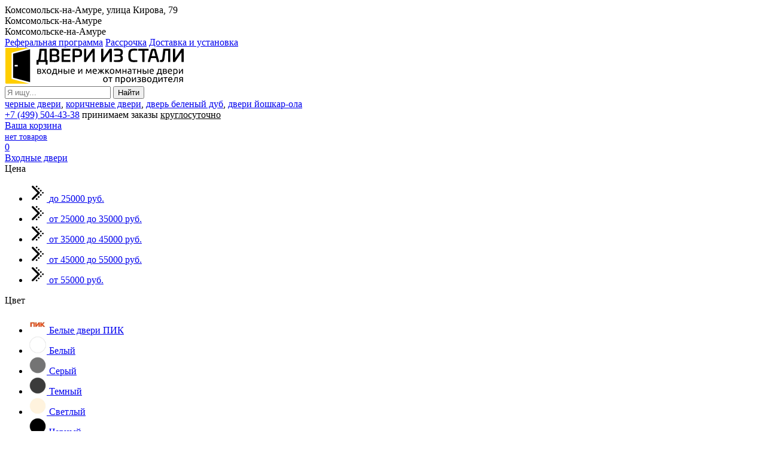

--- FILE ---
content_type: text/html; charset=UTF-8
request_url: https://komsomolsk-na-amure.dveriizstali.ru/furnitura/zamki-elektromekhanicheskie/
body_size: 20358
content:
<!doctype html>
<html lang="ru">
<head>
<meta http-equiv="Content-Type" content="text/html; charset=UTF-8">
<meta name="viewport" content="width=device-width, initial-scale=1, minimum-scale=1, maximum-scale=1">
<meta name="theme-color" content="#fed625">

<meta name="yandex-verification" content="26954fab942c0366">
<meta name="google-site-verification" content="1rpsr1gExMDdTdg1iQJmAYex-kmAt_BpWLIKrSv0nuA">
<meta name="msvalidate.01" content="8149448FC7E9AD20BAE237D3B8B33E4C">

<link rel="icon" href="/favicon.png" type="image/png">
<link rel="shortcut icon" href="/favicon.ico" type="image/x-icon">
<link rel="icon" href="/favicon.ico" type="image/x-icon">

<title>Электромеханические замки для дверей купить в Комсомольске-на-Амуре</title>
<meta name="description" content="Электромеханические замки по низким ценам. Широкий ассортимент электромеханических дверных замков от компании Двери из стали. Заказывайте!">
<meta name="keywords" content="замки электромеханические, Комсомольск-на-Амуре">

<meta property="og:type" content="website">
<meta property="og:site_name" content="Двери из стали">
<meta property="og:title" content="Электромеханические замки для дверей купить в Комсомольске-на-Амуре">
<meta property="og:description" content="Электромеханические замки по низким ценам. Широкий ассортимент электромеханических дверных замков от компании Двери из стали. Заказывайте!">
<meta property="og:url" content="https://komsomolsk-na-amure.dveriizstali.ru/furnitura/zamki-elektromekhanicheskie/">

<link rel="preload" href="/local/templates/dveriizstali/fonts/dinpro.woff" as="font" type="font/woff" crossorigin="anonymous">
<link rel="preload" href="/local/templates/dveriizstali/fonts/dinpro-bold.woff" as="font" type="font/woff" crossorigin="anonymous">

<script data-skip-moving="true">(function(w, d, n) {var cl = "bx-core";var ht = d.documentElement;var htc = ht ? ht.className : undefined;if (htc === undefined || htc.indexOf(cl) !== -1){return;}var ua = n.userAgent;if (/(iPad;)|(iPhone;)/i.test(ua)){cl += " bx-ios";}else if (/Windows/i.test(ua)){cl += ' bx-win';}else if (/Macintosh/i.test(ua)){cl += " bx-mac";}else if (/Linux/i.test(ua) && !/Android/i.test(ua)){cl += " bx-linux";}else if (/Android/i.test(ua)){cl += " bx-android";}cl += (/(ipad|iphone|android|mobile|touch)/i.test(ua) ? " bx-touch" : " bx-no-touch");cl += w.devicePixelRatio && w.devicePixelRatio >= 2? " bx-retina": " bx-no-retina";if (/AppleWebKit/.test(ua)){cl += " bx-chrome";}else if (/Opera/.test(ua)){cl += " bx-opera";}else if (/Firefox/.test(ua)){cl += " bx-firefox";}ht.className = htc ? htc + " " + cl : cl;})(window, document, navigator);</script>

<link href="/bitrix/js/ui/design-tokens/dist/ui.design-tokens.css?171680905626358" type="text/css"  rel="stylesheet" />
<link href="/bitrix/js/ui/fonts/opensans/ui.font.opensans.css?16909721892555" type="text/css"  rel="stylesheet" />
<link href="/bitrix/js/main/popup/dist/main.popup.bundle.css?175638515931694" type="text/css"  rel="stylesheet" />
<link href="/local/templates/dveriizstali/components/bitrix/catalog/catalog_ac/style.css?17078097457457" type="text/css"  rel="stylesheet" />
<link href="/local/templates/dveriizstali/components/bitrix/catalog.section.list/categories_ac/style.css?17078097442392" type="text/css"  rel="stylesheet" />
<link href="/local/templates/dveriizstali/components/bitrix/catalog.section/tile_ac/style.css?170780974933" type="text/css"  rel="stylesheet" />
<link href="/local/templates/dveriizstali/css/normalize.css?17078097512427" type="text/css"  data-template-style="true"  rel="stylesheet" />
<link href="/local/templates/dveriizstali/css/main.css?17078097512504" type="text/css"  data-template-style="true"  rel="stylesheet" />
<link href="/local/templates/dveriizstali/css/grid.css?17078097511379" type="text/css"  data-template-style="true"  rel="stylesheet" />
<link href="/local/templates/dveriizstali/css/controls.css?174774123411828" type="text/css"  data-template-style="true"  rel="stylesheet" />
<link href="/local/templates/dveriizstali/css/bootstrap-grid.css?170780975164558" type="text/css"  data-template-style="true"  rel="stylesheet" />
<link href="/local/templates/dveriizstali/css/ie.css?1707809751117" type="text/css"  data-template-style="true"  rel="stylesheet" />
<link href="/bitrix/themes/.default/awatto.preloader.style.css?1690972186371" type="text/css"  data-template-style="true"  rel="stylesheet" />
<link href="/include/basket/jquery.jgrowl.min.css?17078083543387" type="text/css"  data-template-style="true"  rel="stylesheet" />
<link href="/local/templates/dveriizstali/js/fancybox3/jquery.fancybox.css?170780975117412" type="text/css"  data-template-style="true"  rel="stylesheet" />
<link href="/local/templates/dveriizstali/js/owlcarousel/owl.carousel.css?17078097513876" type="text/css"  data-template-style="true"  rel="stylesheet" />
<link href="/local/templates/dveriizstali/js/owlcarousel/owl.theme.default.css?17078097511586" type="text/css"  data-template-style="true"  rel="stylesheet" />
<link href="/local/templates/dveriizstali/js/swiper/swiper.css?170780975122273" type="text/css"  data-template-style="true"  rel="stylesheet" />
<link href="/local/templates/dveriizstali/components/arturgolubev/search.title/header/style.css?17078097446895" type="text/css"  data-template-style="true"  rel="stylesheet" />
<link href="/local/templates/dveriizstali/components/bitrix/breadcrumb/breadcrumb/style.css?1707809749765" type="text/css"  data-template-style="true"  rel="stylesheet" />
<link href="/local/templates/dveriizstali/styles.css?1769410284192207" type="text/css"  data-template-style="true"  rel="stylesheet" />
<link href="/local/templates/dveriizstali/template_styles.css?176530695373508" type="text/css"  data-template-style="true"  rel="stylesheet" />






<meta property="og:image" content="https://komsomolsk-na-amure.dveriizstali.ru/upload/dev2fun.imagecompress/webp/iblock/e23/zamki-elektromekhanicheskie_tmb.webp">
<link href="https://komsomolsk-na-amure.dveriizstali.ru/furnitura/zamki-elektromekhanicheskie/" rel="canonical">

<!-- Yandex.Metrika counter -->
<script data-skip-moving="true">
    (function(m,e,t,r,i,k,a){
        m[i]=m[i]||function(){(m[i].a=m[i].a||[]).push(arguments)};
        m[i].l=1*new Date();
        for (var j = 0; j < document.scripts.length; j++) {if (document.scripts[j].src === r) { return; }}
        k=e.createElement(t),a=e.getElementsByTagName(t)[0],k.async=1,k.src=r,a.parentNode.insertBefore(k,a)
    })(window, document,'script','https://mc.yandex.ru/metrika/tag.js?id=47335839', 'ym');

    ym(47335839, 'init', {ssr:true, webvisor:true, clickmap:true, ecommerce:"dataLayer", accurateTrackBounce:true, trackLinks:true});
</script>
<noscript><div><img src="https://mc.yandex.ru/watch/47335839" style="position:absolute; left:-9999px;" alt="" /></div></noscript>
<!-- /Yandex.Metrika counter -->

<!-- Google Tag Manager -->
<script data-skip-moving="true">(function(w,d,s,l,i){w[l]=w[l]||[];w[l].push({'gtm.start':
new Date().getTime(),event:'gtm.js'});var f=d.getElementsByTagName(s)[0],
j=d.createElement(s),dl=l!='dataLayer'?'&l='+l:'';j.async=true;j.src=
'https://www.googletagmanager.com/gtm.js?id='+i+dl;f.parentNode.insertBefore(j,f);
})(window,document,'script','dataLayer','GTM-M24Z9XC');</script>
<!-- End Google Tag Manager -->
</head>
<body class="adaptiv">
<!-- Google Tag Manager (noscript) -->
<noscript><iframe src="https://www.googletagmanager.com/ns.html?id=GTM-M24Z9XC"
height="0" width="0" style="display:none;visibility:hidden"></iframe></noscript>
<!-- End Google Tag Manager (noscript) -->

<div class="header_block">
	<div class="header_block_container">
		<div class="header_city">
			<div data-fancybox data-type="ajax" data-touch="false" data-src="/include/header_city_block.php" class="header-city">

		
		<span class="adress">Комсомольск-на-Амуре, улица Кирова, 79		</span>
		
		
</div>

<div class="hidden" id="region-name">Комсомольск-на-Амуре</div><div class="hidden" id="region-city">Комсомольске-на-Амуре</div>		</div>
		<div class="header_menu">
			<a href="/referal/">Реферальная программа</a>

	<a href="/rassrochka/">Рассрочка</a>

<a href="/dostavka/">Доставка и установка</a>

<!--<a href="/video/">Обзоры дверей</a>-->		</div>
	</div>
</div>

<div class="wrap">
	<div class="header_wrap">
		<div class="header_wrap_container ">
			<div class="logo_wrap">
				<a class="logo" href="/" title="Входные и межкомнатные двери в Комсомольске-на-Амуре">
	<img width="300" height="60" alt="Входные и межкомнатные двери в Комсомольске-на-Амуре лого" src="/images/logo.svg">
</a>							</div>
			<div class="search_wrap">
					<div id="search" class="search-small">
		<form action="/search/">
			<input class="search-small-input uni-input-text input-text" id="title-search-input" placeholder="Я ищу..." type="text" name="q" value="" autocomplete="off">
			<input class="search-small-button input-button button-search" name="s" type="submit" value="Найти">
			
			<span class="search-small-preloader " id="search_preloader_item"></span>
		</form>
		
		<!--noindex-->
<div class="search-tags"><a rel="nofollow" href="/search/?q=черные%20двери">черные двери</a>, <a rel="nofollow" href="/search/?q=коричневые%20двери">коричневые двери</a>, <a rel="nofollow" href="/search/?q=дверь%20беленый%20дуб">дверь беленый дуб</a>, <a rel="nofollow" href="/search/?q=дверь%20беленый%20дуб">двери йошкар-ола</a></div><!--/noindex-->	</div>

							</div>

			<div class="phone_wrap">
			
							<div class="phone">
					
<span class="phone-number"><a href="tel:+7 (499) 504-43-38">+7 (499) 504-43-38</a></span>					
<span class="work_time">принимаем заказы <u>круглосуточно</u></span>
									</div>
												
			</div>
			
			<div class="basket_wrap">
				<div class="b_basket" id="b_basket">
										<!--noindex-->
					
<div class="basket-small header" id="small_top_basket_js">
	<div class="icons">
		<div class="basket_name"><a href="/cart/" title="Ваша корзина">Ваша корзина</a></div>
		<a href="/cart/" class="basket clearfix" title="Товаров на: 0 руб.">
							<div class="text summ">
					<span style="font-size: 14px;">нет товаров</span>
				</div>
				<div class="text-wrapper solid_element">
					<div class="uni-aligner-vertical"></div>
					<div class="text">
						0
					</div>
				</div>		
					</a>			
	</div>
</div>					<!--/noindex-->
				</div>
							</div>
		</div>
		<div class="top_menu_wrapper">
						
	<div class="top_menu">
		<div class="menu_block">
							<div class="menu_block_item li_vhodnye_dveri">
											<a href="/vhodnye-dveri/" class="title_menu vhodnye_dveri" >
							Входные двери						</a>
										
																		
<div class="child top_menu_categories">
	<div class="top_menu_categories_l">
		<div class="top_menu_categories_title">Цена</div>
		<ul>
												<li class="top_menu_categories_li">
						<a class="top_menu_categories_a" href="/vhodnye-dveri/dveri-ekonom/">
														
							<span class="top_menu_categories_img">
								<img loading="lazy" width="30" height="30" src="/upload/dev2fun.imagecompress/webp/iblock/903/kwz23u5tp5027ketmms6b04xnbrnhz4b/vkhodnye_dveri_ekonom.webp" alt="Входные двери эконом">
							</span>

							<span class="top_menu_categories_name">
								до 25000 руб.							</span>
						</a>
					</li>
																<li class="top_menu_categories_li">
						<a class="top_menu_categories_a" href="/vhodnye-dveri/nedorogie-dveri/">
														
							<span class="top_menu_categories_img">
								<img loading="lazy" width="30" height="30" src="/upload/dev2fun.imagecompress/webp/iblock/dff/yoq6wlrigqj7df5rdyzs1307sr1hhyzb/nedorogie_vkhodnye_dveri.webp" alt="Недорогие входные двери">
							</span>

							<span class="top_menu_categories_name">
								от 25000 до 35000 руб.							</span>
						</a>
					</li>
																<li class="top_menu_categories_li">
						<a class="top_menu_categories_a" href="/vhodnye-dveri/kachestvennye-dveri/">
														
							<span class="top_menu_categories_img">
								<img loading="lazy" width="30" height="30" src="/upload/dev2fun.imagecompress/webp/iblock/220/uptgf9g32a4umko83w916ap41yur00vc/kachestvennye_vkhodnye_dveri.webp" alt="Качественные входные двери">
							</span>

							<span class="top_menu_categories_name">
								от 35000 до 45000 руб.							</span>
						</a>
					</li>
																<li class="top_menu_categories_li">
						<a class="top_menu_categories_a" href="/vhodnye-dveri/premium-dveri/">
														
							<span class="top_menu_categories_img">
								<img loading="lazy" width="30" height="30" src="/upload/dev2fun.imagecompress/webp/iblock/759/hpmamcs6m3fipio2e14a1glan8n413qg/premium_vkhodnye_dveri.webp" alt="Премиум входные двери">
							</span>

							<span class="top_menu_categories_name">
								от 45000 до 55000 руб.							</span>
						</a>
					</li>
																<li class="top_menu_categories_li">
						<a class="top_menu_categories_a" href="/vhodnye-dveri/dorogie-dveri/">
														
							<span class="top_menu_categories_img">
								<img loading="lazy" width="30" height="30" src="/upload/dev2fun.imagecompress/webp/iblock/b4f/dorogie_dveri.webp" alt="Дорогие входные двери">
							</span>

							<span class="top_menu_categories_name">
								от 55000 руб.							</span>
						</a>
					</li>
									</ul>
		
		<div class="top_menu_categories_title">Цвет</div>
		<ul>
												<li class="top_menu_categories_li">
						<a class="top_menu_categories_a" href="/vhodnye-dveri/belye-dveri-pik/">
							
							<span class="top_menu_categories_img">
								<img loading="lazy" width="30" height="30" src="/upload/dev2fun.imagecompress/webp/iblock/c66/ezgbstngpnyexzou1qzvtompw2y3p3ro/belye_dveri_pik.webp" alt="Белые двери ПИК">
							</span>

							<span class="top_menu_categories_name">
								Белые двери ПИК							</span>
						</a>
					</li>
																<li class="top_menu_categories_li">
						<a class="top_menu_categories_a" href="/vhodnye-dveri/belye-vkhodnye-dveri/">
							
							<span class="top_menu_categories_img">
								<img loading="lazy" width="30" height="30" src="/upload/dev2fun.imagecompress/webp/iblock/c95/belye_vkhodnye_dveri.webp" alt="Белые входные двери">
							</span>

							<span class="top_menu_categories_name">
								Белый							</span>
						</a>
					</li>
																<li class="top_menu_categories_li">
						<a class="top_menu_categories_a" href="/vhodnye-dveri/serye-vkhodnye-dveri/">
							
							<span class="top_menu_categories_img">
								<img loading="lazy" width="30" height="30" src="/upload/dev2fun.imagecompress/webp/iblock/c25/serye_vkhodnye_dveri.webp" alt="Серые входные двери">
							</span>

							<span class="top_menu_categories_name">
								Серый							</span>
						</a>
					</li>
																<li class="top_menu_categories_li">
						<a class="top_menu_categories_a" href="/vhodnye-dveri/temnye-vkhodnye-dveri/">
							
							<span class="top_menu_categories_img">
								<img loading="lazy" width="30" height="30" src="/upload/dev2fun.imagecompress/webp/iblock/767/temnye_vkhodnye_dveri.webp" alt="Темные входные двери">
							</span>

							<span class="top_menu_categories_name">
								Темный							</span>
						</a>
					</li>
																<li class="top_menu_categories_li">
						<a class="top_menu_categories_a" href="/vhodnye-dveri/svetlye-vkhodnye-dveri/">
							
							<span class="top_menu_categories_img">
								<img loading="lazy" width="30" height="30" src="/upload/dev2fun.imagecompress/webp/iblock/fd0/svetlye_vkhodnye_dveri.webp" alt="Светлые входные двери">
							</span>

							<span class="top_menu_categories_name">
								Светлый							</span>
						</a>
					</li>
																<li class="top_menu_categories_li">
						<a class="top_menu_categories_a" href="/vhodnye-dveri/chernye-vkhodnye-dveri/">
							
							<span class="top_menu_categories_img">
								<img loading="lazy" width="30" height="30" src="/upload/dev2fun.imagecompress/webp/iblock/991/chernye_vkhodnye_dveri.webp" alt="Черные входные двери">
							</span>

							<span class="top_menu_categories_name">
								Черный							</span>
						</a>
					</li>
																<li class="top_menu_categories_li">
						<a class="top_menu_categories_a" href="/vhodnye-dveri/vkhodnye-dveri-dub/">
							
							<span class="top_menu_categories_img">
								<img loading="lazy" width="30" height="30" src="/upload/dev2fun.imagecompress/webp/iblock/a14/vkhodnye_dveri_dub.webp" alt="Входные двери Дуб">
							</span>

							<span class="top_menu_categories_name">
								Дуб							</span>
						</a>
					</li>
																<li class="top_menu_categories_li">
						<a class="top_menu_categories_a" href="/vhodnye-dveri/vkhodnye-dveri-belenyy-dub/">
							
							<span class="top_menu_categories_img">
								<img loading="lazy" width="30" height="30" src="/upload/dev2fun.imagecompress/webp/iblock/9ce/vkhodnye_dveri_belenyy_dub.webp" alt="Входные двери Беленый дуб">
							</span>

							<span class="top_menu_categories_name">
								Беленый дуб							</span>
						</a>
					</li>
																<li class="top_menu_categories_li">
						<a class="top_menu_categories_a" href="/vhodnye-dveri/vkhodnye-dveri-venge/">
							
							<span class="top_menu_categories_img">
								<img loading="lazy" width="30" height="30" src="/upload/dev2fun.imagecompress/webp/iblock/48a/vkhodnye_dveri_venge.webp" alt="Входные двери Венге">
							</span>

							<span class="top_menu_categories_name">
								Венге							</span>
						</a>
					</li>
																<li class="top_menu_categories_li">
						<a class="top_menu_categories_a" href="/vhodnye-dveri/vkhodnye-dveri-orekh/">
							
							<span class="top_menu_categories_img">
								<img loading="lazy" width="30" height="30" src="/upload/dev2fun.imagecompress/webp/iblock/722/vkhodnye_dveri_orekh.webp" alt="Входные двери Орех">
							</span>

							<span class="top_menu_categories_name">
								Орех							</span>
						</a>
					</li>
									</ul>
		
		<div class="top_menu_categories_title">Тип</div>
		<ul>
												<li class="top_menu_categories_li">
						<a class="top_menu_categories_a" href="/vhodnye-dveri/dveri-v-kvartiru/">
							
							<span class="top_menu_categories_img">
								<img loading="lazy" width="30" height="30" src="/upload/dev2fun.imagecompress/webp/iblock/cb6/dveri_v_kvartiru.webp" alt="Входные двери в квартиру">
							</span>
							
							<span class="top_menu_categories_name">
								В квартиру							</span>
						</a>
					</li>
																<li class="top_menu_categories_li">
						<a class="top_menu_categories_a" href="/vhodnye-dveri/dveri-v-dom/">
							
							<span class="top_menu_categories_img">
								<img loading="lazy" width="30" height="30" src="/upload/dev2fun.imagecompress/webp/iblock/906/dveri_v_dom.webp" alt="Входные двери в дом">
							</span>
							
							<span class="top_menu_categories_name">
								В дом							</span>
						</a>
					</li>
																<li class="top_menu_categories_li">
						<a class="top_menu_categories_a" href="/vhodnye-dveri/dveri-s-termorazryvom/">
							
							<span class="top_menu_categories_img">
								<img loading="lazy" width="30" height="30" src="/upload/dev2fun.imagecompress/webp/iblock/ee8/dveri_s_termorazryvom.webp" alt="Входные двери с терморазрывом">
							</span>
							
							<span class="top_menu_categories_name">
								С терморазрывом							</span>
						</a>
					</li>
																<li class="top_menu_categories_li">
						<a class="top_menu_categories_a" href="/vhodnye-dveri/dveri-s-zerkalom/">
							
							<span class="top_menu_categories_img">
								<img loading="lazy" width="30" height="30" src="/upload/dev2fun.imagecompress/webp/iblock/9eb/dveri_s_zerkalom.webp" alt="Входные двери с зеркалом">
							</span>
							
							<span class="top_menu_categories_name">
								С зеркалом							</span>
						</a>
					</li>
																<li class="top_menu_categories_li">
						<a class="top_menu_categories_a" href="/vhodnye-dveri/dveri-s-shumoizolyatsiey/">
							
							<span class="top_menu_categories_img">
								<img loading="lazy" width="30" height="30" src="/upload/dev2fun.imagecompress/webp/iblock/43a/dveri_s_shumoizolyatsiey.webp" alt="Входные двери с шумоизоляцией">
							</span>
							
							<span class="top_menu_categories_name">
								С шумоизоляцией							</span>
						</a>
					</li>
																<li class="top_menu_categories_li">
						<a class="top_menu_categories_a" href="/vhodnye-dveri/dveri-v-kottedzh/">
							
							<span class="top_menu_categories_img">
								<img loading="lazy" width="30" height="30" src="/upload/dev2fun.imagecompress/webp/iblock/129/dveri_v_kottedzh.webp" alt="Входные двери в коттедж">
							</span>
							
							<span class="top_menu_categories_name">
								В коттедж							</span>
						</a>
					</li>
																<li class="top_menu_categories_li">
						<a class="top_menu_categories_a" href="/vhodnye-dveri/tamburnye-dveri/">
							
							<span class="top_menu_categories_img">
								<img loading="lazy" width="30" height="30" src="/upload/dev2fun.imagecompress/webp/iblock/f6b/tamburnye_dveri.webp" alt="Тамбурные двери">
							</span>
							
							<span class="top_menu_categories_name">
								Тамбурные							</span>
						</a>
					</li>
																<li class="top_menu_categories_li">
						<a class="top_menu_categories_a" href="/vhodnye-dveri/uteplennye-dveri/">
							
							<span class="top_menu_categories_img">
								<img loading="lazy" width="30" height="30" src="/upload/dev2fun.imagecompress/webp/iblock/56a/uteplennye_dveri.webp" alt="Утепленные входные двери">
							</span>
							
							<span class="top_menu_categories_name">
								Утепленные							</span>
						</a>
					</li>
																<li class="top_menu_categories_li">
						<a class="top_menu_categories_a" href="/vhodnye-dveri/tekhnicheskie-dveri/">
							
							<span class="top_menu_categories_img">
								<img loading="lazy" width="30" height="30" src="/upload/dev2fun.imagecompress/webp/iblock/afe/tekhnicheskie_dveri.webp" alt="Технические двери">
							</span>
							
							<span class="top_menu_categories_name">
								Технические							</span>
						</a>
					</li>
																<li class="top_menu_categories_li">
						<a class="top_menu_categories_a" href="/vhodnye-dveri/vzlomostoykie-dveri/">
							
							<span class="top_menu_categories_img">
								<img loading="lazy" width="30" height="30" src="/upload/dev2fun.imagecompress/webp/iblock/6ce/vzlomostoykie_dveri.webp" alt="Взломостойкие входные двери">
							</span>
							
							<span class="top_menu_categories_name">
								Взломостойкие							</span>
						</a>
					</li>
																														<li class="top_menu_categories_li">
						<a class="top_menu_categories_a" href="/vhodnye-dveri/spetsialnye-dveri/">
							
							<span class="top_menu_categories_img">
								<img loading="lazy" width="30" height="30" src="/upload/dev2fun.imagecompress/webp/iblock/39d/spetsialnye_vkhodnye_dveri.webp" alt="Специальные двери">
							</span>
							
							<span class="top_menu_categories_name">
								Специальные							</span>
						</a>
					</li>
																																																			<li class="top_menu_categories_li">
						<a class="top_menu_categories_a" href="/vhodnye-dveri/dvukhstvorchatye-dveri/">
							
							<span class="top_menu_categories_img">
								<img loading="lazy" width="30" height="30" src="/upload/dev2fun.imagecompress/webp/iblock/aa7/dvukhstvorchatye_dveri.webp" alt="Двухстворчатые двери">
							</span>
							
							<span class="top_menu_categories_name">
								Двухстворчатые							</span>
						</a>
					</li>
																																					<li class="top_menu_categories_li">
						<a class="top_menu_categories_a" href="/vhodnye-dveri/dveri-dlya-dachi/">
							
							<span class="top_menu_categories_img">
								<img loading="lazy" width="30" height="30" src="/upload/dev2fun.imagecompress/webp/iblock/416/dveri_dlya_dachi.webp" alt="Двери для дачи">
							</span>
							
							<span class="top_menu_categories_name">
								Для дачи							</span>
						</a>
					</li>
																<li class="top_menu_categories_li">
						<a class="top_menu_categories_a" href="/vhodnye-dveri/protivopozharnye-dveri/">
							
							<span class="top_menu_categories_img">
								<img loading="lazy" width="30" height="30" src="/upload/dev2fun.imagecompress/webp/iblock/367/protivopozharnye_dveri.webp" alt="Противопожарные двери">
							</span>
							
							<span class="top_menu_categories_name">
								Противопожарные							</span>
						</a>
					</li>
																<li class="top_menu_categories_li">
						<a class="top_menu_categories_a" href="/vhodnye-dveri/dveri-v-kotelnuyu/">
							
							<span class="top_menu_categories_img">
								<img loading="lazy" width="30" height="30" src="/upload/dev2fun.imagecompress/webp/iblock/46b/dveri_v_kotelnuyu.webp" alt="Двери в котельную">
							</span>
							
							<span class="top_menu_categories_name">
								В котельную							</span>
						</a>
					</li>
																<li class="top_menu_categories_li">
						<a class="top_menu_categories_a" href="/vhodnye-dveri/dveri-v-oruzheynuyu/">
							
							<span class="top_menu_categories_img">
								<img loading="lazy" width="30" height="30" src="/upload/dev2fun.imagecompress/webp/iblock/92d/metallicheskie_dveri_v_oruzheynuyu.webp" alt="Двери в оружейную">
							</span>
							
							<span class="top_menu_categories_name">
								В оружейную							</span>
						</a>
					</li>
																							<li class="top_menu_categories_li">
						<a class="top_menu_categories_a" href="/vhodnye-dveri/dveri-v-podezd/">
							
							<span class="top_menu_categories_img">
								<img loading="lazy" width="30" height="30" src="/upload/dev2fun.imagecompress/webp/iblock/dbb/metallicheskie_dveri_v_podezd.webp" alt="Двери в подъезд">
							</span>
							
							<span class="top_menu_categories_name">
								В подъезд							</span>
						</a>
					</li>
																<li class="top_menu_categories_li">
						<a class="top_menu_categories_a" href="/vhodnye-dveri/dveri-v-kassu/">
							
							<span class="top_menu_categories_img">
								<img loading="lazy" width="30" height="30" src="/upload/dev2fun.imagecompress/webp/iblock/360/zheleznye_dveri_v_kassu.webp" alt="Двери в кассу">
							</span>
							
							<span class="top_menu_categories_name">
								В кассу							</span>
						</a>
					</li>
																																																										<li class="top_menu_categories_li">
						<a class="top_menu_categories_a" href="/vhodnye-dveri/dveri-dlya-kkho-kkhn/">
							
							<span class="top_menu_categories_img">
								<img loading="lazy" width="30" height="30" src="/upload/dev2fun.imagecompress/webp/iblock/157/dveri_dlya_kkho_kkhn.webp" alt="Двери для КХО, КХН">
							</span>
							
							<span class="top_menu_categories_name">
								КХО, КХН							</span>
						</a>
					</li>
																																																																																																											</ul>
	</div>
	
	<div class="top_menu_categories_r">
		<div class="top_menu_categories_title">Производитель</div>
		<ul>
							<li class="top_menu_categories_li top_menu_categories_li_id_1919">
					<a class="top_menu_categories_a" href="/vhodnye-dveri/tserber/">
												<span class="top_menu_categories_img">
							<img loading="lazy" width="30" height="30" src="/upload/dev2fun.imagecompress/webp/iblock/91d/tserber_tmb.webp" alt="Цербер">
						</span>
						
						<span class="top_menu_categories_name">Цербер</span>
					</a>
				</li>
																				<li class="top_menu_categories_li top_menu_categories_li_id_2637">
					<a class="top_menu_categories_a" href="/vhodnye-dveri/labirint/">
												<span class="top_menu_categories_img">
							<img loading="lazy" width="30" height="30" src="/upload/dev2fun.imagecompress/webp/iblock/9d1/7jgdnj1t5m9bgzaq6izlcewmykcaalgd/vkhodnye_dveri_labirint.webp" alt="Лабиринт">
						</span>
						
						<span class="top_menu_categories_name">Лабиринт</span>
					</a>
				</li>
																				<li class="top_menu_categories_li top_menu_categories_li_id_2881">
					<a class="top_menu_categories_a" href="/vhodnye-dveri/arma/">
												<span class="top_menu_categories_img">
							<img loading="lazy" width="30" height="30" src="/upload/iblock/d9d/x2eamnfvmvomegdj8uoyga2e4pi3059h/vkhodnye_dveri_arma.png" alt="Арма">
						</span>
						
						<span class="top_menu_categories_name">Арма</span>
					</a>
				</li>
																				<li class="top_menu_categories_li top_menu_categories_li_id_2886">
					<a class="top_menu_categories_a" href="/vhodnye-dveri/dveri-regionov/">
												<span class="top_menu_categories_img">
							<img loading="lazy" width="30" height="30" src="/upload/dev2fun.imagecompress/webp/iblock/4af/9396c0lkdzywkzcq4zbkdzyfa2a2qs98/vkhodnye_dveri_dveri_regionov.webp" alt="Двери Регионов">
						</span>
						
						<span class="top_menu_categories_name">Двери Регионов</span>
					</a>
				</li>
																				<li class="top_menu_categories_li top_menu_categories_li_id_2887">
					<a class="top_menu_categories_a" href="/vhodnye-dveri/kuper/">
												<span class="top_menu_categories_img">
							<img loading="lazy" width="30" height="30" src="/upload/dev2fun.imagecompress/webp/iblock/d99/jhd4e7j1oockf3sab9lgku08rw8csk9o/vkhodnye_dveri_kuper.webp" alt="Купер">
						</span>
						
						<span class="top_menu_categories_name">Купер</span>
					</a>
				</li>
																				<li class="top_menu_categories_li top_menu_categories_li_id_2888">
					<a class="top_menu_categories_a" href="/vhodnye-dveri/verda/">
												<span class="top_menu_categories_img">
							<img loading="lazy" width="30" height="30" src="/upload/dev2fun.imagecompress/webp/iblock/828/bvznopcqy7ps4sqcn1g6gkrkwwrb56uq/vkhodnye_dveri_verda.webp" alt="Верда">
						</span>
						
						<span class="top_menu_categories_name">Верда</span>
					</a>
				</li>
																				<li class="top_menu_categories_li top_menu_categories_li_id_2890">
					<a class="top_menu_categories_a" href="/vhodnye-dveri/bunker/">
												<span class="top_menu_categories_img">
							<img loading="lazy" width="30" height="30" src="/upload/dev2fun.imagecompress/webp/iblock/366/i1s1ksevj728m3zw91gtslp3t4qzz0tf/vkhodnye_dveri_bunker.webp" alt="Бункер">
						</span>
						
						<span class="top_menu_categories_name">Бункер</span>
					</a>
				</li>
																				<li class="top_menu_categories_li top_menu_categories_li_id_2891">
					<a class="top_menu_categories_a" href="/vhodnye-dveri/termo-door/">
												<span class="top_menu_categories_img">
							<img loading="lazy" width="30" height="30" src="/upload/dev2fun.imagecompress/webp/iblock/6f7/bzioc0qv5n8snlc4u50asnr6mryx3zhm/vkhodnye_dveri_termo_door.webp" alt="Термо Доор">
						</span>
						
						<span class="top_menu_categories_name">Термо Доор</span>
					</a>
				</li>
																				<li class="top_menu_categories_li top_menu_categories_li_id_2892">
					<a class="top_menu_categories_a" href="/vhodnye-dveri/mxd/">
												<span class="top_menu_categories_img">
							<img loading="lazy" width="30" height="30" src="/upload/dev2fun.imagecompress/webp/iblock/0f8/mmwvdbx0w9jml0lesekh1uajhffvzcks/vkhodnye_dveri_mxd.webp" alt="MXD">
						</span>
						
						<span class="top_menu_categories_name">MXD</span>
					</a>
				</li>
																				<li class="top_menu_categories_li top_menu_categories_li_id_2893">
					<a class="top_menu_categories_a" href="/vhodnye-dveri/zelar/">
												<span class="top_menu_categories_img">
							<img loading="lazy" width="30" height="30" src="/upload/dev2fun.imagecompress/webp/iblock/06d/plc6slycl9x3q9empyj63zo2lpldm654/vkhodnye_dveri_zelar.webp" alt="Zelar">
						</span>
						
						<span class="top_menu_categories_name">Zelar</span>
					</a>
				</li>
																				<li class="top_menu_categories_li top_menu_categories_li_id_2894">
					<a class="top_menu_categories_a" href="/vhodnye-dveri/dvernaya-birzha/">
												<span class="top_menu_categories_img">
							<img loading="lazy" width="30" height="30" src="/upload/dev2fun.imagecompress/webp/iblock/101/9akxmdcout273yh4o24hkdk1dys39pg1/vkhodnye_dveri_dvernaya_birzha.webp" alt="Дверная биржа">
						</span>
						
						<span class="top_menu_categories_name">Дверная биржа</span>
					</a>
				</li>
																				<li class="top_menu_categories_li top_menu_categories_li_id_2895">
					<a class="top_menu_categories_a" href="/vhodnye-dveri/quartet/">
												<span class="top_menu_categories_img">
							<img loading="lazy" width="30" height="30" src="/upload/dev2fun.imagecompress/webp/iblock/539/4hncmhb7l49y7w0ghgb9x72g225bbmq7/vkhodnye_dveri_quartet.webp" alt="Quartet">
						</span>
						
						<span class="top_menu_categories_name">Quartet</span>
					</a>
				</li>
																				<li class="top_menu_categories_li top_menu_categories_li_id_2093">
					<a class="top_menu_categories_a" href="/vhodnye-dveri/asd/">
												<span class="top_menu_categories_img">
							<img loading="lazy" width="30" height="30" src="/upload/dev2fun.imagecompress/webp/iblock/a33/asd_tmb.webp" alt="АСД">
						</span>
						
						<span class="top_menu_categories_name">АСД</span>
					</a>
				</li>
																				<li class="top_menu_categories_li top_menu_categories_li_id_2094">
					<a class="top_menu_categories_a" href="/vhodnye-dveri/zd-zavodskie-dveri/">
												<span class="top_menu_categories_img">
							<img loading="lazy" width="30" height="30" src="/upload/dev2fun.imagecompress/webp/iblock/1b8/zd-zavodskie-dveri_tmb.webp" alt="ЗД (Заводские двери)">
						</span>
						
						<span class="top_menu_categories_name">ЗД (Заводские двери)</span>
					</a>
				</li>
																				<li class="top_menu_categories_li top_menu_categories_li_id_1908">
					<a class="top_menu_categories_a" href="/vhodnye-dveri/dveripro/">
												<span class="top_menu_categories_img">
							<img loading="lazy" width="30" height="30" src="/upload/dev2fun.imagecompress/webp/iblock/b0c/7p58zfhq5eeimn3hii5heg66rdc8l7r3/vkhodnye_dveri_dveripro.webp" alt="ДвериПРО">
						</span>
						
						<span class="top_menu_categories_name">ДвериПРО</span>
					</a>
				</li>
																				<li class="top_menu_categories_li top_menu_categories_li_id_58">
					<a class="top_menu_categories_a" href="/vhodnye-dveri/tsitadel/">
												<span class="top_menu_categories_img">
							<img loading="lazy" width="30" height="30" src="/upload/dev2fun.imagecompress/webp/iblock/b49/tsitadel_tmb.webp" alt="Цитадель">
						</span>
						
						<span class="top_menu_categories_name">Цитадель</span>
					</a>
				</li>
																				<li class="top_menu_categories_li top_menu_categories_li_id_59">
					<a class="top_menu_categories_a" href="/vhodnye-dveri/dvernoy-kontinent/">
												<span class="top_menu_categories_img">
							<img loading="lazy" width="30" height="30" src="/upload/dev2fun.imagecompress/webp/iblock/436/dvernoy-kontinent_tmb.webp" alt="Дверной континент">
						</span>
						
						<span class="top_menu_categories_name">Дверной континент</span>
					</a>
				</li>
																				<li class="top_menu_categories_li top_menu_categories_li_id_73">
					<a class="top_menu_categories_a" href="/vhodnye-dveri/bravo/">
												<span class="top_menu_categories_img">
							<img loading="lazy" width="30" height="30" src="/upload/dev2fun.imagecompress/webp/iblock/099/bravo_tmb.webp" alt="Bravo">
						</span>
						
						<span class="top_menu_categories_name">Bravo</span>
					</a>
				</li>
																				<li class="top_menu_categories_li top_menu_categories_li_id_63">
					<a class="top_menu_categories_a" href="/vhodnye-dveri/intekron/">
												<span class="top_menu_categories_img">
							<img loading="lazy" width="30" height="30" src="/upload/dev2fun.imagecompress/webp/iblock/f53/intekron_tmb.webp" alt="Интекрон">
						</span>
						
						<span class="top_menu_categories_name">Интекрон</span>
					</a>
				</li>
																				<li class="top_menu_categories_li top_menu_categories_li_id_64">
					<a class="top_menu_categories_a" href="/vhodnye-dveri/diva/">
												<span class="top_menu_categories_img">
							<img loading="lazy" width="30" height="30" src="/upload/dev2fun.imagecompress/webp/iblock/8cd/diva_tmb.webp" alt="Дива">
						</span>
						
						<span class="top_menu_categories_name">Дива</span>
					</a>
				</li>
																				<li class="top_menu_categories_li top_menu_categories_li_id_2199">
					<a class="top_menu_categories_a" href="/vhodnye-dveri/ratibor/">
												<span class="top_menu_categories_img">
							<img loading="lazy" width="30" height="30" src="/upload/dev2fun.imagecompress/webp/iblock/8eb/ratibor_tmb.webp" alt="Ратибор">
						</span>
						
						<span class="top_menu_categories_name">Ратибор</span>
					</a>
				</li>
																				<li class="top_menu_categories_li top_menu_categories_li_id_65">
					<a class="top_menu_categories_a" href="/vhodnye-dveri/sudar/">
												<span class="top_menu_categories_img">
							<img loading="lazy" width="30" height="30" src="/upload/dev2fun.imagecompress/webp/iblock/ce7/sudar_tmb.webp" alt="Сударь">
						</span>
						
						<span class="top_menu_categories_name">Сударь</span>
					</a>
				</li>
																				<li class="top_menu_categories_li top_menu_categories_li_id_69">
					<a class="top_menu_categories_a" href="/vhodnye-dveri/argus/">
												<span class="top_menu_categories_img">
							<img loading="lazy" width="30" height="30" src="/upload/dev2fun.imagecompress/webp/iblock/4da/argus_tmb.webp" alt="Аргус">
						</span>
						
						<span class="top_menu_categories_name">Аргус</span>
					</a>
				</li>
																				<li class="top_menu_categories_li top_menu_categories_li_id_2642">
					<a class="top_menu_categories_a" href="/vhodnye-dveri/lex/">
												<span class="top_menu_categories_img">
							<img loading="lazy" width="30" height="30" src="/upload/dev2fun.imagecompress/webp/iblock/429/lex_tmb.webp" alt="LEX">
						</span>
						
						<span class="top_menu_categories_name">LEX</span>
					</a>
				</li>
																				<li class="top_menu_categories_li top_menu_categories_li_id_2897">
					<a class="top_menu_categories_a" href="/vhodnye-dveri/titandors/">
												<span class="top_menu_categories_img">
							<img loading="lazy" width="30" height="30" src="/upload/dev2fun.imagecompress/webp/iblock/8ed/a0g7s9o2fy2jo0yxuofqxovqwex3kryr/vkhodnye_dveri_titandors.webp" alt="Титандорс">
						</span>
						
						<span class="top_menu_categories_name">Титандорс</span>
					</a>
				</li>
																				<li class="top_menu_categories_li top_menu_categories_li_id_2889">
					<a class="top_menu_categories_a" href="/vhodnye-dveri/ferroni/">
												<span class="top_menu_categories_img">
							<img loading="lazy" width="30" height="30" src="/upload/dev2fun.imagecompress/webp/iblock/e26/xs6axc3apzgus77y3d9sg0q4its1egnn/vkhodnye_dveri_ferroni.webp" alt="Феррони">
						</span>
						
						<span class="top_menu_categories_name">Феррони</span>
					</a>
				</li>
																				<li class="top_menu_categories_li top_menu_categories_li_id_2899">
					<a class="top_menu_categories_a" href="/vhodnye-dveri/dverberg/">
												<span class="top_menu_categories_img">
							<img loading="lazy" width="30" height="30" src="/upload/dev2fun.imagecompress/webp/iblock/839/e0j9r2f7efe1xl3041tu1trnyf3w3vh7/vkhodnye_dveri_dverberg.webp" alt="Дверьберг">
						</span>
						
						<span class="top_menu_categories_name">Дверьберг</span>
					</a>
				</li>
																				<li class="top_menu_categories_li top_menu_categories_li_id_2900">
					<a class="top_menu_categories_a" href="/vhodnye-dveri/tsenturion/">
												<span class="top_menu_categories_img">
							<img loading="lazy" width="30" height="30" src="/upload/dev2fun.imagecompress/webp/iblock/2d8/9a60ybw0e9lpk3b55ky8dofrmcvyno65/vkhodnye_dveri_tsenturion.webp" alt="Центурион">
						</span>
						
						<span class="top_menu_categories_name">Центурион</span>
					</a>
				</li>
																		</ul>
	</div>
</div>															</div>
							<div class="menu_block_item li_mezhkomnatnye_dveri">
											<a href="/mezhkomnatnye-dveri/" class="title_menu mezhkomnatnye_dveri" >
							Межкомнатные двери						</a>
										
																		
<div class="child top_menu_categories">
	<div class="top_menu_categories_l">
		<div class="top_menu_categories_title">Цена</div>
		<ul>
												<li class="top_menu_categories_li">
						<a class="top_menu_categories_a" href="/mezhkomnatnye-dveri/do-5000-rubley/">
														<span class="top_menu_categories_name">
								до 5000 рублей							</span>
						</a>
					</li>
																<li class="top_menu_categories_li">
						<a class="top_menu_categories_a" href="/mezhkomnatnye-dveri/do-10000-rubley/">
														<span class="top_menu_categories_name">
								до 10000 рублей							</span>
						</a>
					</li>
																<li class="top_menu_categories_li">
						<a class="top_menu_categories_a" href="/mezhkomnatnye-dveri/ot-10000-rubley/">
														<span class="top_menu_categories_name">
								от 10000 рублей							</span>
						</a>
					</li>
																																					</ul>
		
		<div class="top_menu_categories_title">Цвет</div>
		<ul>
												<li class="top_menu_categories_li">
						<a class="top_menu_categories_a" href="/mezhkomnatnye-dveri/belye/">
															<span class="top_menu_categories_img">
									<img loading="lazy" width="30" height="30" src="/upload/dev2fun.imagecompress/webp/iblock/f7a/buyhgxea0im9waflaccmr2slu299ibnw/white.webp" alt="Белые межкомнатные двери">
								</span>
														<span class="top_menu_categories_name">
								Белые							</span>
						</a>
					</li>
																<li class="top_menu_categories_li">
						<a class="top_menu_categories_a" href="/mezhkomnatnye-dveri/orekh/">
															<span class="top_menu_categories_img">
									<img loading="lazy" width="30" height="30" src="/upload/dev2fun.imagecompress/webp/iblock/2ae/yzn2vohidcmve0g5rng4qfbk57tfz1yy/oreh.webp" alt="Межкомнатные двери Орех">
								</span>
														<span class="top_menu_categories_name">
								Орех							</span>
						</a>
					</li>
																<li class="top_menu_categories_li">
						<a class="top_menu_categories_a" href="/mezhkomnatnye-dveri/milanskiy-orekh/">
															<span class="top_menu_categories_img">
									<img loading="lazy" width="30" height="30" src="/upload/dev2fun.imagecompress/webp/iblock/f78/3iotti4meacikh0dax5eyf0c6wzh0x33/milanskiy_orekh.webp" alt="Межкомнатные двери Миланский орех">
								</span>
														<span class="top_menu_categories_name">
								Миланский орех							</span>
						</a>
					</li>
																<li class="top_menu_categories_li">
						<a class="top_menu_categories_a" href="/mezhkomnatnye-dveri/italyanskiy-orekh/">
															<span class="top_menu_categories_img">
									<img loading="lazy" width="30" height="30" src="/upload/dev2fun.imagecompress/webp/iblock/d48/81zzcp7xgfjy95grbyza43whhbio9p04/italyanskiy_orekh.webp" alt="Межкомнатные двери Итальянский орех">
								</span>
														<span class="top_menu_categories_name">
								Итальянский орех							</span>
						</a>
					</li>
																<li class="top_menu_categories_li">
						<a class="top_menu_categories_a" href="/mezhkomnatnye-dveri/venge/">
															<span class="top_menu_categories_img">
									<img loading="lazy" width="30" height="30" src="/upload/dev2fun.imagecompress/webp/iblock/50f/gs1d2144kbk972dsd8bkr7t4y7f090hn/venge.webp" alt="Межкомнатные двери Венге">
								</span>
														<span class="top_menu_categories_name">
								Венге							</span>
						</a>
					</li>
																<li class="top_menu_categories_li">
						<a class="top_menu_categories_a" href="/mezhkomnatnye-dveri/pod-pokrasku/">
															<span class="top_menu_categories_img">
									<img loading="lazy" width="30" height="30" src="/upload/dev2fun.imagecompress/webp/iblock/236/o15rent12yhhj5cl3ky6937mnkdw92uu/bestsvetnyy.webp" alt="Межкомнатные двери под покраску">
								</span>
														<span class="top_menu_categories_name">
								Под покраску							</span>
						</a>
					</li>
																																												<li class="top_menu_categories_li">
						<a class="top_menu_categories_a" href="/mezhkomnatnye-dveri/krasnoe-derevo/">
															<span class="top_menu_categories_img">
									<img loading="lazy" width="30" height="30" src="/upload/dev2fun.imagecompress/webp/iblock/64d/90gxtn67n6zaq3ll8qomw2l5m1v7yhg3/krasnoe_derevo.webp" alt="Межкомнатные двери Красное дерево">
								</span>
														<span class="top_menu_categories_name">
								Красное дерево							</span>
						</a>
					</li>
																<li class="top_menu_categories_li">
						<a class="top_menu_categories_a" href="/mezhkomnatnye-dveri/shokolad/">
															<span class="top_menu_categories_img">
									<img loading="lazy" width="30" height="30" src="/upload/dev2fun.imagecompress/webp/iblock/39c/6x3qymk91ziawhugf01ojexzzsx2mtsp/shokolad.webp" alt="Межкомнатные двери Шоколад">
								</span>
														<span class="top_menu_categories_name">
								Шоколад							</span>
						</a>
					</li>
																<li class="top_menu_categories_li">
						<a class="top_menu_categories_a" href="/mezhkomnatnye-dveri/vishnya/">
															<span class="top_menu_categories_img">
									<img loading="lazy" width="30" height="30" src="/upload/dev2fun.imagecompress/webp/iblock/8fb/lcqx0iv9eufb5p2t0s29ricgd1gug9qf/vishnya.webp" alt="Межкомнатные двери Вишня">
								</span>
														<span class="top_menu_categories_name">
								Вишня							</span>
						</a>
					</li>
																<li class="top_menu_categories_li">
						<a class="top_menu_categories_a" href="/mezhkomnatnye-dveri/mokko/">
															<span class="top_menu_categories_img">
									<img loading="lazy" width="30" height="30" src="/upload/dev2fun.imagecompress/webp/iblock/2ac/ytbbltypqrhyruhc86hk5tsukrx5zt4x/mokko.webp" alt="Межкомнатные двери Мокко">
								</span>
														<span class="top_menu_categories_name">
								Мокко							</span>
						</a>
					</li>
																<li class="top_menu_categories_li">
						<a class="top_menu_categories_a" href="/mezhkomnatnye-dveri/morenyy-dub/">
															<span class="top_menu_categories_img">
									<img loading="lazy" width="30" height="30" src="/upload/dev2fun.imagecompress/webp/iblock/99e/yvcom01nygw1t4bgvoetkaj4ltciwcc0/morenyy_dub.webp" alt="Межкомнатные двери Мореный дуб">
								</span>
														<span class="top_menu_categories_name">
								Мореный дуб							</span>
						</a>
					</li>
																<li class="top_menu_categories_li">
						<a class="top_menu_categories_a" href="/mezhkomnatnye-dveri/kremovogo-tsveta/">
															<span class="top_menu_categories_img">
									<img loading="lazy" width="30" height="30" src="/upload/dev2fun.imagecompress/webp/iblock/41c/o63flzebyfx6av9xyu3qm38u07720lzw/kremovogo_tsveta.webp" alt="Межкомнатные двери Кремового цвета">
								</span>
														<span class="top_menu_categories_name">
								Кремового цвета							</span>
						</a>
					</li>
																<li class="top_menu_categories_li">
						<a class="top_menu_categories_a" href="/mezhkomnatnye-dveri/vanil/">
															<span class="top_menu_categories_img">
									<img loading="lazy" width="30" height="30" src="/upload/dev2fun.imagecompress/webp/iblock/77e/2pdvvo6ye3hguibf4d6oz4hg072xhagw/vanil.webp" alt="Межкомнатные двери Ваниль">
								</span>
														<span class="top_menu_categories_name">
								Ваниль							</span>
						</a>
					</li>
																<li class="top_menu_categories_li">
						<a class="top_menu_categories_a" href="/mezhkomnatnye-dveri/alyaska/">
															<span class="top_menu_categories_img">
									<img loading="lazy" width="30" height="30" src="/upload/dev2fun.imagecompress/webp/iblock/475/36zl3nvyg4zvqpr2ldg3b2lscp95iafn/alyaska.webp" alt="Межкомнатные двери Аляска">
								</span>
														<span class="top_menu_categories_name">
								Аляска							</span>
						</a>
					</li>
																<li class="top_menu_categories_li">
						<a class="top_menu_categories_a" href="/mezhkomnatnye-dveri/buk/">
															<span class="top_menu_categories_img">
									<img loading="lazy" width="30" height="30" src="/upload/dev2fun.imagecompress/webp/iblock/520/jrv3iwdmsp4sagoceor89j2mpfoyc56q/buk.webp" alt="Межкомнатные двери Бук">
								</span>
														<span class="top_menu_categories_name">
								Бук							</span>
						</a>
					</li>
																<li class="top_menu_categories_li">
						<a class="top_menu_categories_a" href="/mezhkomnatnye-dveri/dub-zolotoy/">
															<span class="top_menu_categories_img">
									<img loading="lazy" width="30" height="30" src="/upload/dev2fun.imagecompress/webp/iblock/942/nueb348izn8lkjz6hrpiozbqyor1wws2/dub_zolotoy.webp" alt="Межкомнатные двери Дуб золотой">
								</span>
														<span class="top_menu_categories_name">
								Дуб золотой							</span>
						</a>
					</li>
																<li class="top_menu_categories_li">
						<a class="top_menu_categories_a" href="/mezhkomnatnye-dveri/konyak/">
															<span class="top_menu_categories_img">
									<img loading="lazy" width="30" height="30" src="/upload/dev2fun.imagecompress/webp/iblock/dfe/8qwyxbxwj9m1is8snkq0exy0a0vtdhwj/konyak.webp" alt="Межкомнатные двери Коньяк">
								</span>
														<span class="top_menu_categories_name">
								Коньяк							</span>
						</a>
					</li>
																<li class="top_menu_categories_li">
						<a class="top_menu_categories_a" href="/mezhkomnatnye-dveri/serebryanye/">
															<span class="top_menu_categories_img">
									<img loading="lazy" width="30" height="30" src="/upload/dev2fun.imagecompress/webp/iblock/92c/0yhoyg7wrix1xphlp2t5co5xwntv62ww/serebryanye.webp" alt="Межкомнатные двери Серебряные">
								</span>
														<span class="top_menu_categories_name">
								Серебряные							</span>
						</a>
					</li>
																<li class="top_menu_categories_li">
						<a class="top_menu_categories_a" href="/mezhkomnatnye-dveri/zebrano/">
															<span class="top_menu_categories_img">
									<img loading="lazy" width="30" height="30" src="/upload/dev2fun.imagecompress/webp/iblock/944/yyfajbx1dtddhvok9zx6j31a6govw36s/zebrano.webp" alt="Межкомнатные двери Зебрано">
								</span>
														<span class="top_menu_categories_name">
								Зебрано							</span>
						</a>
					</li>
																<li class="top_menu_categories_li">
						<a class="top_menu_categories_a" href="/mezhkomnatnye-dveri/yasen/">
															<span class="top_menu_categories_img">
									<img loading="lazy" width="30" height="30" src="/upload/dev2fun.imagecompress/webp/iblock/caa/s7wrkpaumm96jdyydaoqxlmhepckyl5j/yasen.webp" alt="Межкомнатные двери Ясень">
								</span>
														<span class="top_menu_categories_name">
								Ясень							</span>
						</a>
					</li>
																<li class="top_menu_categories_li">
						<a class="top_menu_categories_a" href="/mezhkomnatnye-dveri/belyy-yasen/">
															<span class="top_menu_categories_img">
									<img loading="lazy" width="30" height="30" src="/upload/dev2fun.imagecompress/webp/iblock/227/hkcm07yqwnfnpvvhffsytdghf5u93hrp/belyy_yasen.webp" alt="Межкомнатные двери Белый ясень">
								</span>
														<span class="top_menu_categories_name">
								Белый ясень							</span>
						</a>
					</li>
									</ul>
	</div>
	
	<div class="top_menu_categories_r">
		<div class="top_menu_categories_title">Материал</div>
		<ul>
							<li class="top_menu_categories_li top_menu_categories_li_id_2658">
					<a class="top_menu_categories_a" href="/mezhkomnatnye-dveri/shponirovannye/">
						<span class="top_menu_categories_img">
							<img loading="lazy" width="30" height="30" src="/upload/dev2fun.imagecompress/webp/iblock/146/shponirovannye_tmb.webp" alt="Шпонированные">
						</span>
						<span class="top_menu_categories_name">Шпонированные</span>
					</a>
				</li>
																				<li class="top_menu_categories_li top_menu_categories_li_id_1138">
					<a class="top_menu_categories_a" href="/mezhkomnatnye-dveri/eko-shpon/">
						<span class="top_menu_categories_img">
							<img loading="lazy" width="30" height="30" src="/upload/dev2fun.imagecompress/webp/iblock/b38/eko-shpon_tmb.webp" alt="Эко Шпон">
						</span>
						<span class="top_menu_categories_name">Эко Шпон</span>
					</a>
				</li>
																				<li class="top_menu_categories_li top_menu_categories_li_id_1143">
					<a class="top_menu_categories_a" href="/mezhkomnatnye-dveri/emalirovannye/">
						<span class="top_menu_categories_img">
							<img loading="lazy" width="30" height="30" src="/upload/dev2fun.imagecompress/webp/iblock/bee/emalirovannye_tmb.webp" alt="Эмалированные">
						</span>
						<span class="top_menu_categories_name">Эмалированные</span>
					</a>
				</li>
																				<li class="top_menu_categories_li top_menu_categories_li_id_2698">
					<a class="top_menu_categories_a" href="/mezhkomnatnye-dveri/emalit/">
						<span class="top_menu_categories_img">
							<img loading="lazy" width="30" height="30" src="/upload/dev2fun.imagecompress/webp/iblock/bd6/emalit_tmb.webp" alt="Эмалит">
						</span>
						<span class="top_menu_categories_name">Эмалит</span>
					</a>
				</li>
																				<li class="top_menu_categories_li top_menu_categories_li_id_2699">
					<a class="top_menu_categories_a" href="/mezhkomnatnye-dveri/vinilovye/">
						<span class="top_menu_categories_img">
							<img loading="lazy" width="30" height="30" src="/upload/dev2fun.imagecompress/webp/iblock/abd/vinilovye_tmb.webp" alt="Виниловые">
						</span>
						<span class="top_menu_categories_name">Виниловые</span>
					</a>
				</li>
																		</ul>
		
		<div class="top_menu_categories_title">Тип</div>
		<ul>
												<li class="top_menu_categories_li">
						<a class="top_menu_categories_a" href="/mezhkomnatnye-dveri/glukhie/">
														<span class="top_menu_categories_name">
								Глухие							</span>
						</a>
					</li>
																<li class="top_menu_categories_li">
						<a class="top_menu_categories_a" href="/mezhkomnatnye-dveri/osteklyennye/">
														<span class="top_menu_categories_name">
								Остеклённые							</span>
						</a>
					</li>
																<li class="top_menu_categories_li">
						<a class="top_menu_categories_a" href="/mezhkomnatnye-dveri/s-shumoizolyatsiey/">
														<span class="top_menu_categories_name">
								С шумоизоляцией							</span>
						</a>
					</li>
																<li class="top_menu_categories_li">
						<a class="top_menu_categories_a" href="/mezhkomnatnye-dveri/vlagostoykie/">
														<span class="top_menu_categories_name">
								Влагостойкие							</span>
						</a>
					</li>
																<li class="top_menu_categories_li">
						<a class="top_menu_categories_a" href="/mezhkomnatnye-dveri/so-steklyannymi-vstavkami/">
														<span class="top_menu_categories_name">
								Со стеклянными вставками							</span>
						</a>
					</li>
																<li class="top_menu_categories_li">
						<a class="top_menu_categories_a" href="/mezhkomnatnye-dveri/gladkie/">
														<span class="top_menu_categories_name">
								Гладкие							</span>
						</a>
					</li>
																<li class="top_menu_categories_li">
						<a class="top_menu_categories_a" href="/mezhkomnatnye-dveri/s-zerkalom/">
														<span class="top_menu_categories_name">
								С зеркалом							</span>
						</a>
					</li>
																<li class="top_menu_categories_li">
						<a class="top_menu_categories_a" href="/mezhkomnatnye-dveri/filenchatye/">
														<span class="top_menu_categories_name">
								Филенчатые							</span>
						</a>
					</li>
																<li class="top_menu_categories_li">
						<a class="top_menu_categories_a" href="/mezhkomnatnye-dveri/lakirovannye/">
														<span class="top_menu_categories_name">
								Лакированные							</span>
						</a>
					</li>
																<li class="top_menu_categories_li">
						<a class="top_menu_categories_a" href="/mezhkomnatnye-dveri/s-patinoy/">
														<span class="top_menu_categories_name">
								С патиной							</span>
						</a>
					</li>
																<li class="top_menu_categories_li">
						<a class="top_menu_categories_a" href="/mezhkomnatnye-dveri/s-vitrazhami/">
														<span class="top_menu_categories_name">
								С витражами							</span>
						</a>
					</li>
																<li class="top_menu_categories_li">
						<a class="top_menu_categories_a" href="/mezhkomnatnye-dveri/s-risunkom/">
														<span class="top_menu_categories_name">
								С рисунком							</span>
						</a>
					</li>
									</ul>
	</div>
</div>															</div>
							<div class="menu_block_item li_dveri_na_zakaz">
											<a href="/dveri-na-zakaz/" class="title_menu dveri_na_zakaz" >
							Двери на заказ						</a>
										
																		<div class="child submenu">
																	<a href="/dveri-na-zakaz/ekonom-dveri/">Эконом двери</a>
																	<a href="/dveri-na-zakaz/elitnye-dveri/">Элитные двери</a>
																	<a href="/dveri-na-zakaz/dveri-iz-massiva/">Двери из массива</a>
																	<a href="/dveri-na-zakaz/dveri-iz-mdf/">Двери из МДФ</a>
																	<a href="/dveri-na-zakaz/dveri-s-viniliskozhey/">Двери с винилискожей</a>
																	<a href="/dveri-na-zakaz/dveri-s-vinoritom/">Двери с виноритом</a>
																	<a href="/dveri-na-zakaz/dveri-s-vitrazhami/">Двери с витражами</a>
																	<a href="/dveri-na-zakaz/dveri-s-zerkalom/">Двери с зеркалом</a>
																	<a href="/dveri-na-zakaz/dveri-s-kovannymi-elementami/">Двери с кованными элементами</a>
																	<a href="/dveri-na-zakaz/dveri-s-korabelnoy-faneroy/">Двери с корабельной фанерой</a>
																	<a href="/dveri-na-zakaz/dveri-s-pokrytiem-nitroemal/">Двери с покрытием Нитроэмаль</a>
																	<a href="/dveri-na-zakaz/dveri-s-poroshkovym-napyleniem/">Двери с порошковым напылением</a>
																	<a href="/dveri-na-zakaz/dveri-s-termorazryvom/">Двери с терморазрывом</a>
																	<a href="/dveri-na-zakaz/dveri-s-fotopechatyu/">Двери с фотопечатью</a>
																	<a href="/dveri-na-zakaz/dvustvorchatye-dveri/">Двустворчатые двери</a>
																	<a href="/dveri-na-zakaz/laminirovannye-dveri/">Ламинированные двери</a>
																	<a href="/dveri-na-zakaz/paradnye-dveri/">Парадные двери</a>
																	<a href="/dveri-na-zakaz/protivopozharnye-dveri/">Противопожарные двери</a>
																	<a href="/dveri-na-zakaz/tamburnye-dveri/">Тамбурные двери</a>
																	<a href="/dveri-na-zakaz/spetsialnye-dveri/">Специальные двери КХН, КХО</a>
															</div>
															</div>
							<div class="menu_block_item li_aksessuary">
											<a href="/furnitura/" class="title_menu aksessuary" >
							Фурнитура						</a>
										
																		<div class="child submenu">
																	<a href="/furnitura/furnitura-mezhkomnatnaya/">Фурнитура для межкомнатных дверей</a>
																	<a href="/furnitura/ruchki-dvernye/">Ручки дверные</a>
																	<a href="/furnitura/petli/">Петли</a>
																	<a href="/furnitura/avtomaticheskie-porogi/">Автоматические пороги</a>
																	<a href="/furnitura/bronenakladki-i-plastiny/">Броненакладки и пластины</a>
																	<a href="/furnitura/zadvizhki/">Задвижки</a>
																	<a href="/furnitura/zagotovki-klyuchey-klyuchi/">Заготовки ключей, ключи</a>
																	<a href="/furnitura/mekhanizmy-sekretnosti/">Механизмы секретности</a>
																	<a href="/furnitura/nakladki-wc-komplekty/">Накладки/WC-комплекты</a>
																	<a href="/furnitura/upory-dvernye/">Упоры дверные</a>
																	<a href="/furnitura/glazki-dvernye/">Глазки дверные</a>
																	<a href="/furnitura/furnitura/">Фурнитура</a>
																	<a href="/furnitura/uplotnitel/">Уплотнитель</a>
																	<a href="/furnitura/zashchelki/">Защелки</a>
																	<a href="/furnitura/zamki-vreznye/">Замки врезные</a>
																	<a href="/furnitura/zamki-nakladnye/">Замки накладные</a>
																	<a href="/furnitura/zamki-elektromekhanicheskie/">Замки электромеханические</a>
																	<a href="/furnitura/zamki-navesnye/">Замки навесные</a>
																	<a href="/furnitura/tsilindrovye-mekhanizmy/">Цилиндровые механизмы</a>
																	<a href="/furnitura/dovodchiki-dvernye/">Доводчики дверные</a>
																	<a href="/furnitura/sistemy-antipanika/">Системы антипаника</a>
																	<a href="/furnitura/furnitura-dlya-okon/">Фурнитура для окон</a>
															</div>
															</div>
							<div class="menu_block_item li_kitchen">
																		<a 
							target="_blank" 
							href="https://zavodkuhnirf.ru" 
							rel="nofollow noopener" 
							class="title_menu kitchen" 
							onclick="ym(47335839,'reachGoal','KITCHEN_TARGET')">
								Кухни							</a>
																													
																				</div>
							<div class="menu_block_item li_contacts">
											<a href="/contacts/" class="title_menu contacts" >
							Контакты						</a>
										
																				</div>
					</div>
		
				
			</div>
					</div>

		<div class="top_menu_wrapper_hidden"></div>

		<div class="top_menu_mobile">
			<ul class="mobile_menu">
	<li class="mobile_menu_category">
		<a href="/vhodnye-dveri/" class="title_menu vhodnye_dveri">Входные двери</a><span></span>
	</li>
	<div class="mobile_menu_sub">
									<li><a class="filter_categories_a" href="/vhodnye-dveri/dveri-v-kvartiru/">
					<div class="filter_categories_img"><img src="/upload/dev2fun.imagecompress/webp/iblock/cb6/dveri_v_kvartiru.webp" alt="Входные двери в квартиру" /></div>					<div class="filter_categories_name">В квартиру</div>
				</a></li>
													<li><a class="filter_categories_a" href="/vhodnye-dveri/dveri-v-dom/">
					<div class="filter_categories_img"><img src="/upload/dev2fun.imagecompress/webp/iblock/906/dveri_v_dom.webp" alt="Входные двери в дом" /></div>					<div class="filter_categories_name">В дом</div>
				</a></li>
													<li><a class="filter_categories_a" href="/vhodnye-dveri/dveri-s-termorazryvom/">
					<div class="filter_categories_img"><img src="/upload/dev2fun.imagecompress/webp/iblock/ee8/dveri_s_termorazryvom.webp" alt="Входные двери с терморазрывом" /></div>					<div class="filter_categories_name">С терморазрывом</div>
				</a></li>
													<li><a class="filter_categories_a" href="/vhodnye-dveri/dveri-s-zerkalom/">
					<div class="filter_categories_img"><img src="/upload/dev2fun.imagecompress/webp/iblock/9eb/dveri_s_zerkalom.webp" alt="Входные двери с зеркалом" /></div>					<div class="filter_categories_name">С зеркалом</div>
				</a></li>
													<li><a class="filter_categories_a" href="/vhodnye-dveri/dveri-s-shumoizolyatsiey/">
					<div class="filter_categories_img"><img src="/upload/dev2fun.imagecompress/webp/iblock/43a/dveri_s_shumoizolyatsiey.webp" alt="Входные двери с шумоизоляцией" /></div>					<div class="filter_categories_name">С шумоизоляцией</div>
				</a></li>
													<li><a class="filter_categories_a" href="/vhodnye-dveri/dveri-v-kottedzh/">
					<div class="filter_categories_img"><img src="/upload/dev2fun.imagecompress/webp/iblock/129/dveri_v_kottedzh.webp" alt="Входные двери в коттедж" /></div>					<div class="filter_categories_name">В коттедж</div>
				</a></li>
													<li><a class="filter_categories_a" href="/vhodnye-dveri/tamburnye-dveri/">
					<div class="filter_categories_img"><img src="/upload/dev2fun.imagecompress/webp/iblock/f6b/tamburnye_dveri.webp" alt="Тамбурные двери" /></div>					<div class="filter_categories_name">Тамбурные</div>
				</a></li>
													<li><a class="filter_categories_a" href="/vhodnye-dveri/uteplennye-dveri/">
					<div class="filter_categories_img"><img src="/upload/dev2fun.imagecompress/webp/iblock/56a/uteplennye_dveri.webp" alt="Утепленные входные двери" /></div>					<div class="filter_categories_name">Утепленные</div>
				</a></li>
													<li><a class="filter_categories_a" href="/vhodnye-dveri/tekhnicheskie-dveri/">
					<div class="filter_categories_img"><img src="/upload/dev2fun.imagecompress/webp/iblock/afe/tekhnicheskie_dveri.webp" alt="Технические двери" /></div>					<div class="filter_categories_name">Технические</div>
				</a></li>
													<li><a class="filter_categories_a" href="/vhodnye-dveri/vzlomostoykie-dveri/">
					<div class="filter_categories_img"><img src="/upload/dev2fun.imagecompress/webp/iblock/6ce/vzlomostoykie_dveri.webp" alt="Взломостойкие входные двери" /></div>					<div class="filter_categories_name">Взломостойкие</div>
				</a></li>
																			<li><a class="filter_categories_a" href="/vhodnye-dveri/novinki/">
					<div class="filter_categories_img"><img src="/upload/dev2fun.imagecompress/webp/iblock/343/novinki_vkhodnykh_dverey.webp" alt="Новинки входных дверей" /></div>					<div class="filter_categories_name">Новинки</div>
				</a></li>
													<li><a class="filter_categories_a" href="/vhodnye-dveri/spetsialnye-dveri/">
					<div class="filter_categories_img"><img src="/upload/dev2fun.imagecompress/webp/iblock/39d/spetsialnye_vkhodnye_dveri.webp" alt="Специальные двери" /></div>					<div class="filter_categories_name">Специальные</div>
				</a></li>
																																											<li><a class="filter_categories_a" href="/vhodnye-dveri/dvukhstvorchatye-dveri/">
					<div class="filter_categories_img"><img src="/upload/dev2fun.imagecompress/webp/iblock/aa7/dvukhstvorchatye_dveri.webp" alt="Двухстворчатые двери" /></div>					<div class="filter_categories_name">Двухстворчатые</div>
				</a></li>
																															<li><a class="filter_categories_a" href="/vhodnye-dveri/dveri-dlya-dachi/">
					<div class="filter_categories_img"><img src="/upload/dev2fun.imagecompress/webp/iblock/416/dveri_dlya_dachi.webp" alt="Двери для дачи" /></div>					<div class="filter_categories_name">Для дачи</div>
				</a></li>
													<li><a class="filter_categories_a" href="/vhodnye-dveri/protivopozharnye-dveri/">
					<div class="filter_categories_img"><img src="/upload/dev2fun.imagecompress/webp/iblock/367/protivopozharnye_dveri.webp" alt="Противопожарные двери" /></div>					<div class="filter_categories_name">Противопожарные</div>
				</a></li>
													<li><a class="filter_categories_a" href="/vhodnye-dveri/dveri-v-kotelnuyu/">
					<div class="filter_categories_img"><img src="/upload/dev2fun.imagecompress/webp/iblock/46b/dveri_v_kotelnuyu.webp" alt="Двери в котельную" /></div>					<div class="filter_categories_name">В котельную</div>
				</a></li>
													<li><a class="filter_categories_a" href="/vhodnye-dveri/dveri-v-oruzheynuyu/">
					<div class="filter_categories_img"><img src="/upload/dev2fun.imagecompress/webp/iblock/92d/metallicheskie_dveri_v_oruzheynuyu.webp" alt="Двери в оружейную" /></div>					<div class="filter_categories_name">В оружейную</div>
				</a></li>
																			<li><a class="filter_categories_a" href="/vhodnye-dveri/dveri-v-podezd/">
					<div class="filter_categories_img"><img src="/upload/dev2fun.imagecompress/webp/iblock/dbb/metallicheskie_dveri_v_podezd.webp" alt="Двери в подъезд" /></div>					<div class="filter_categories_name">В подъезд</div>
				</a></li>
													<li><a class="filter_categories_a" href="/vhodnye-dveri/dveri-v-kassu/">
					<div class="filter_categories_img"><img src="/upload/dev2fun.imagecompress/webp/iblock/360/zheleznye_dveri_v_kassu.webp" alt="Двери в кассу" /></div>					<div class="filter_categories_name">В кассу</div>
				</a></li>
																																																	<li><a class="filter_categories_a" href="/vhodnye-dveri/dveri-dlya-kkho-kkhn/">
					<div class="filter_categories_img"><img src="/upload/dev2fun.imagecompress/webp/iblock/157/dveri_dlya_kkho_kkhn.webp" alt="Двери для КХО, КХН" /></div>					<div class="filter_categories_name">КХО, КХН</div>
				</a></li>
																																																																																											</div>
	
	<div class="clear"></div>
	
	<li class="mobile_menu_category"><a href="/mezhkomnatnye-dveri/">Межкомнатные двери</a><span></span></li>
	<div class="mobile_menu_sub">
					<li><a href="/mezhkomnatnye-dveri/eko-shpon/">Эко Шпон</a></li>
					<li><a href="/mezhkomnatnye-dveri/emalirovannye/">Эмалированные</a></li>
					<li><a href="/mezhkomnatnye-dveri/shponirovannye/">Шпонированные</a></li>
					<li><a href="/mezhkomnatnye-dveri/emalit/">Эмалит</a></li>
					<li><a href="/mezhkomnatnye-dveri/vinilovye/">Виниловые</a></li>
			</div>
	
			<div class="clear"></div>

		<li class="mobile_menu_category"><a href="/dveri-na-zakaz/">Двери на заказ</a><span></span></li>
		<div class="mobile_menu_sub">
							<li><a href="/dveri-na-zakaz/dveri-s-viniliskozhey/">Двери с винилискожей</a></li>
							<li><a href="/dveri-na-zakaz/dveri-s-poroshkovym-napyleniem/">Двери с порошковым напылением</a></li>
							<li><a href="/dveri-na-zakaz/laminirovannye-dveri/">Ламинированные двери</a></li>
							<li><a href="/dveri-na-zakaz/ekonom-dveri/">Эконом двери</a></li>
							<li><a href="/dveri-na-zakaz/dveri-iz-mdf/">Двери из МДФ</a></li>
							<li><a href="/dveri-na-zakaz/dveri-s-kovannymi-elementami/">Двери с кованными элементами</a></li>
							<li><a href="/dveri-na-zakaz/dveri-s-zerkalom/">Двери с зеркалом</a></li>
							<li><a href="/dveri-na-zakaz/dveri-iz-massiva/">Двери из массива</a></li>
							<li><a href="/dveri-na-zakaz/dveri-s-fotopechatyu/">Двери с фотопечатью</a></li>
							<li><a href="/dveri-na-zakaz/dveri-s-termorazryvom/">Двери с терморазрывом</a></li>
							<li><a href="/dveri-na-zakaz/protivopozharnye-dveri/">Противопожарные двери</a></li>
							<li><a href="/dveri-na-zakaz/dveri-s-pokrytiem-nitroemal/">Двери с покрытием Нитроэмаль</a></li>
							<li><a href="/dveri-na-zakaz/tamburnye-dveri/">Тамбурные двери</a></li>
							<li><a href="/dveri-na-zakaz/elitnye-dveri/">Элитные двери</a></li>
							<li><a href="/dveri-na-zakaz/dveri-s-vinoritom/">Двери с виноритом</a></li>
							<li><a href="/dveri-na-zakaz/dvustvorchatye-dveri/">Двустворчатые двери</a></li>
							<li><a href="/dveri-na-zakaz/dveri-s-vitrazhami/">Двери с витражами</a></li>
							<li><a href="/dveri-na-zakaz/paradnye-dveri/">Парадные двери</a></li>
							<li><a href="/dveri-na-zakaz/dveri-s-korabelnoy-faneroy/">Двери с корабельной фанерой</a></li>
							<li><a href="/dveri-na-zakaz/spetsialnye-dveri/">Специальные двери КХН, КХО</a></li>
					</div>
		
	<div class="clear"></div>

	<li class="mobile_menu_category"><a href="/furnitura/">Фурнитура</a><span></span></li>
	<div class="mobile_menu_sub">
					<li><a href="/furnitura/ruchki-dvernye/">Ручки дверные</a></li>
					<li><a href="/furnitura/petli/">Петли</a></li>
					<li><a href="/furnitura/avtomaticheskie-porogi/">Автоматические пороги</a></li>
					<li><a href="/furnitura/bronenakladki-i-plastiny/">Броненакладки и пластины</a></li>
					<li><a href="/furnitura/zadvizhki/">Задвижки</a></li>
					<li><a href="/furnitura/zagotovki-klyuchey-klyuchi/">Заготовки ключей, ключи</a></li>
					<li><a href="/furnitura/mekhanizmy-sekretnosti/">Механизмы секретности</a></li>
					<li><a href="/furnitura/nakladki-wc-komplekty/">Накладки/WC-комплекты</a></li>
					<li><a href="/furnitura/upory-dvernye/">Упоры дверные</a></li>
					<li><a href="/furnitura/glazki-dvernye/">Глазки дверные</a></li>
					<li><a href="/furnitura/furnitura/">Фурнитура</a></li>
					<li><a href="/furnitura/uplotnitel/">Уплотнитель</a></li>
					<li><a href="/furnitura/zashchelki/">Защелки</a></li>
					<li><a href="/furnitura/zamki-vreznye/">Замки врезные</a></li>
					<li><a href="/furnitura/zamki-nakladnye/">Замки накладные</a></li>
					<li><a href="/furnitura/zamki-elektromekhanicheskie/">Замки электромеханические</a></li>
					<li><a href="/furnitura/zamki-navesnye/">Замки навесные</a></li>
					<li><a href="/furnitura/tsilindrovye-mekhanizmy/">Цилиндровые механизмы</a></li>
					<li><a href="/furnitura/dovodchiki-dvernye/">Доводчики дверные</a></li>
					<li><a href="/furnitura/sistemy-antipanika/">Системы антипаника</a></li>
					<li><a href="/furnitura/furnitura-mezhkomnatnaya/">Фурнитура для межкомнатных дверей</a></li>
					<li><a href="/furnitura/furnitura-mezhkomnatnaya/zamki-wc/">Замки WC</a></li>
					<li><a href="/furnitura/furnitura-mezhkomnatnaya/zashchelki/">Защелки</a></li>
					<li><a href="/furnitura/furnitura-mezhkomnatnaya/zamki-pod-tsilindr/">Замки под цилиндр</a></li>
					<li><a href="/furnitura/furnitura-mezhkomnatnaya/nakladki-pod-tsilindr-krugloe-osnovanie/">Накладки под цилиндр, круглое основание</a></li>
					<li><a href="/furnitura/furnitura-mezhkomnatnaya/nakladki-pod-tsilindr-kvadratnoe-osnovanie/">Накладки под цилиндр, квадратное основание</a></li>
					<li><a href="/furnitura/furnitura-mezhkomnatnaya/povorotnaya-ruchka-wc-dlya-sanuzlov-krugloe-osnovanie/">Поворотная ручка WC для санузлов, круглое основание</a></li>
					<li><a href="/furnitura/furnitura-mezhkomnatnaya/povorotnaya-ruchka-wc-dlya-sanuzlov-kvadratnoe-osnovanie/">Поворотная ручка WC для санузлов, квадратное основание</a></li>
					<li><a href="/furnitura/furnitura-mezhkomnatnaya/tsilindry/">Цилиндры</a></li>
					<li><a href="/furnitura/furnitura-mezhkomnatnaya/vreznye-petli/">Врезные петли</a></li>
					<li><a href="/furnitura/furnitura-mezhkomnatnaya/petli-babochki/">Петли-бабочки</a></li>
					<li><a href="/furnitura/furnitura-mezhkomnatnaya/dvernye-ruchki/">Дверные ручки</a></li>
					<li><a href="/furnitura/furnitura-mezhkomnatnaya/ruchki-kupe/">Ручки купе</a></li>
					<li><a href="/furnitura/furnitura-dlya-okon/">Фурнитура для окон</a></li>
			</div>
	
			<li>
			<a style="font-family: var(--font-bold);" target="_blank" href="https://mebelk24.ru/catalog/kukhni/?utm_source=dveriizstali">Кухни</a>
		</li>
		
	<div class="clear"></div>
	
	<li><a href="/video/">Обзоры дверей</a></li>
	
	<li><a href="/dveri-optom/">Двери оптом</a></li>
	
	<li><a href="/referal/">Реферальная программа</a></li>
	
			<li><a href="/rassrochka/">Покупка в рассрочку</a></li>
		
	<li><a href="/referal/">Реферальная программа</a></li>
	
	<li><a href="/nashi-raboty/">Наши работы</a></li>
	<li><a href="/company/">О компании</a></li>
	<li><a href="/garantiya/">Гарантия</a></li>
	<li><a href="/dostavka/">Доставка</a></li>
	<li><a href="/contacts/">Контакты</a></li>
</ul>		</div>

													</div>

										
		<div class="clear"></div>
		
		<div class="workarea_wrap">
			<div class="worakarea_wrap_container workarea">
									<ul class="breadcrumb" itemscope itemtype="http://schema.org/BreadcrumbList"><li itemprop="itemListElement" itemscope itemtype="http://schema.org/ListItem"><a href="https://komsomolsk-na-amure.dveriizstali.ru/" title="Главная" itemprop="item"><span itemprop="name">Главная</span><meta itemprop="position" content="0" /></a></li><li class="breadcrumb-space"><span>&nbsp;-&nbsp;</span></li><li itemprop="itemListElement" itemscope itemtype="http://schema.org/ListItem"><a href="https://komsomolsk-na-amure.dveriizstali.ru/furnitura/" title="Фурнитура для дверей" itemprop="item"><span itemprop="name">Фурнитура для дверей</span><meta itemprop="position" content="1" /></a></li><li class="breadcrumb-space"><span>&nbsp;-&nbsp;</span></li><li itemprop="itemListElement" itemscope itemtype="http://schema.org/ListItem"><a href="https://komsomolsk-na-amure.dveriizstali.ru/furnitura/zamki-elektromekhanicheskie/" title="Электромеханические замки" itemprop="item"><span itemprop="name">Электромеханические замки</span><meta itemprop="position" content="2" /></a></li></ul>
					<div class="clear uni-indents-vertical indent-10"></div>

										
					<h1>Купить замки электромеханические в Комсомольске-на-Амуре</h1>
					
										

<div class="inner_section_list">
	<div class="uni-panel-sort">
		<div class="sort">		
			<div class="uni-aligner-vertical"></div>
			<div class="values">
				<div class="value">
					<a rel="nofollow" href="/furnitura/zamki-elektromekhanicheskie/?sort=name&order=desc">
						По названию						<div class="icon asc"></div>
					</a>
				</div>
				<div class="value ui-state-active">
					<a rel="nofollow" href="/furnitura/zamki-elektromekhanicheskie/?sort=price&order=desc">
						По цене						<div class="icon asc"></div>
					</a>
				</div>
				<div class="value">
					<a rel="nofollow" href="/furnitura/zamki-elektromekhanicheskie/?sort=pop&order=desc">
						По популярности						<div class="icon asc"></div>
					</a>
				</div>
				<div class="value">
					<a rel="nofollow" href="/furnitura/zamki-elektromekhanicheskie/?sort=none">
						Нет					</a>
				</div>
			</div>
			<div class="clear"></div>
		</div>
	</div>
		
	<div class="uni-indents-vertical indent-15"></div>

	    <div class="ac_catalog catalog-section uni_parent_col">
                    <div class="uni_col uni-25">
                <div class="element" id="bx_3966226736_294863">
                    					
                    <div class="image">
                        <div class="clear"></div>
                        <div class="valign"></div>				
												
                        <a href="/furnitura/zamki-elektromekhanicheskie/dekorativnaya-nakladka-slim-ds-rt01-08-sp-khrom/" class="image-wrapper" title="Декоративная накладка SLIM DS.RT01.08 СP хром">
                            <div class="image-wrapper-wrapper uni-image">
                                <div class="uni-aligner-vertical"></div>
                                <img src="/upload/dev2fun.imagecompress/webp/iblock/057/52wnmdz0paeu117m8bhqf5io0g077t7f/dekorativnaya_nakladka_slim_ds_rt01_08_sp_khrom.webp" alt="Декоративная накладка SLIM DS.RT01.08 СP хром" />
                            </div>
                        </a>
                    </div>
					
                    <div class="tile-information">
                        <a class="name title_product" href="/furnitura/zamki-elektromekhanicheskie/dekorativnaya-nakladka-slim-ds-rt01-08-sp-khrom/" title="Декоративная накладка SLIM DS.RT01.08 СP хром">Декоративная накладка SLIM DS.RT01.08 СP хром</a>
                    </div>
                    <div class="buys">
                        	                       	<div class="price">
	                            <div class="new">540 <span>руб.</span></div>
	                            	                        </div>
                            <div class="buy">
								<form id="buy_294863" action="/furnitura/zamki-elektromekhanicheskie/" method="post" enctype="multipart/form-data">
									<div class="buy">
																				<input type="hidden" name="PRODUCT_ID"    value="294863">
										<input type="hidden" name="PRODUCT_PRICE" value="540">
										<input type="hidden" name="PRODUCT_COUNT" id="PRODUCT_COUNT_294863" value="1">

										<input type="hidden" name="action" value="BUY">
										
										<input class="buy_click" type="submit" name="actionADD2BASKET" value="В корзину" data-id="294863" data-name="Декоративная накладка SLIM DS.RT01.08 СP хром">
									</div>
								</form>
                            </div>
                                                <div class="clear"></div>
                    </div>
                    <div class="clear"></div>
                </div>
            </div>
                    <div class="uni_col uni-25">
                <div class="element" id="bx_3966226736_294867">
                    					
                    <div class="image">
                        <div class="clear"></div>
                        <div class="valign"></div>				
												
                        <a href="/furnitura/zamki-elektromekhanicheskie/dekorativnaya-nakladka-slim-ds-rt01-08-sc-matovyy-khrom/" class="image-wrapper" title="Декоративная накладка SLIM DS.RT01.08 SC матовый хром">
                            <div class="image-wrapper-wrapper uni-image">
                                <div class="uni-aligner-vertical"></div>
                                <img src="/upload/dev2fun.imagecompress/webp/iblock/185/vg94ide8jan2cmixdcn6xt2ldlciv50a/dekorativnaya_nakladka_slim_ds_rt01_08_sc_matovyy_khrom.webp" alt="Декоративная накладка SLIM DS.RT01.08 SC матовый хром" />
                            </div>
                        </a>
                    </div>
					
                    <div class="tile-information">
                        <a class="name title_product" href="/furnitura/zamki-elektromekhanicheskie/dekorativnaya-nakladka-slim-ds-rt01-08-sc-matovyy-khrom/" title="Декоративная накладка SLIM DS.RT01.08 SC матовый хром">Декоративная накладка SLIM DS.RT01.08 SC матовый хром</a>
                    </div>
                    <div class="buys">
                        	                       	<div class="price">
	                            <div class="new">540 <span>руб.</span></div>
	                            	                        </div>
                            <div class="buy">
								<form id="buy_294867" action="/furnitura/zamki-elektromekhanicheskie/" method="post" enctype="multipart/form-data">
									<div class="buy">
																				<input type="hidden" name="PRODUCT_ID"    value="294867">
										<input type="hidden" name="PRODUCT_PRICE" value="540">
										<input type="hidden" name="PRODUCT_COUNT" id="PRODUCT_COUNT_294867" value="1">

										<input type="hidden" name="action" value="BUY">
										
										<input class="buy_click" type="submit" name="actionADD2BASKET" value="В корзину" data-id="294867" data-name="Декоративная накладка SLIM DS.RT01.08 SC матовый хром">
									</div>
								</form>
                            </div>
                                                <div class="clear"></div>
                    </div>
                    <div class="clear"></div>
                </div>
            </div>
                    <div class="uni_col uni-25">
                <div class="element" id="bx_3966226736_294857">
                    					
                    <div class="image">
                        <div class="clear"></div>
                        <div class="valign"></div>				
												
                        <a href="/furnitura/zamki-elektromekhanicheskie/dekorativnaya-nakladka-slim-ds-rt01-08-bl-chernyy/" class="image-wrapper" title="Декоративная накладка SLIM DS.RT01.08 BL черный">
                            <div class="image-wrapper-wrapper uni-image">
                                <div class="uni-aligner-vertical"></div>
                                <img src="/upload/dev2fun.imagecompress/webp/iblock/b49/zrdkh2nt8535tx51stwxqbn86k2z5eu3/dekorativnaya_nakladka_slim_ds_rt01_08_bl_chernyy.webp" alt="Декоративная накладка SLIM DS.RT01.08 BL черный" />
                            </div>
                        </a>
                    </div>
					
                    <div class="tile-information">
                        <a class="name title_product" href="/furnitura/zamki-elektromekhanicheskie/dekorativnaya-nakladka-slim-ds-rt01-08-bl-chernyy/" title="Декоративная накладка SLIM DS.RT01.08 BL черный">Декоративная накладка SLIM DS.RT01.08 BL черный</a>
                    </div>
                    <div class="buys">
                        	                       	<div class="price">
	                            <div class="new">540 <span>руб.</span></div>
	                            	                        </div>
                            <div class="buy">
								<form id="buy_294857" action="/furnitura/zamki-elektromekhanicheskie/" method="post" enctype="multipart/form-data">
									<div class="buy">
																				<input type="hidden" name="PRODUCT_ID"    value="294857">
										<input type="hidden" name="PRODUCT_PRICE" value="540">
										<input type="hidden" name="PRODUCT_COUNT" id="PRODUCT_COUNT_294857" value="1">

										<input type="hidden" name="action" value="BUY">
										
										<input class="buy_click" type="submit" name="actionADD2BASKET" value="В корзину" data-id="294857" data-name="Декоративная накладка SLIM DS.RT01.08 BL черный">
									</div>
								</form>
                            </div>
                                                <div class="clear"></div>
                    </div>
                    <div class="clear"></div>
                </div>
            </div>
                    <div class="uni_col uni-25">
                <div class="element" id="bx_3966226736_294868">
                    					
                    <div class="image">
                        <div class="clear"></div>
                        <div class="valign"></div>				
												
                        <a href="/furnitura/zamki-elektromekhanicheskie/dekorativnaya-nakladka-slim-ds-rt01-08-sn-matovyy-nikel/" class="image-wrapper" title="Декоративная накладка SLIM DS.RT01.08 SN матовый никель">
                            <div class="image-wrapper-wrapper uni-image">
                                <div class="uni-aligner-vertical"></div>
                                <img src="/upload/dev2fun.imagecompress/webp/iblock/28c/nxz5iuzoxbb4p4ywyqlui971hjyn24mu/dekorativnaya_nakladka_slim_ds_rt01_08_sn_matovyy_nikel.webp" alt="Декоративная накладка SLIM DS.RT01.08 SN матовый никель" />
                            </div>
                        </a>
                    </div>
					
                    <div class="tile-information">
                        <a class="name title_product" href="/furnitura/zamki-elektromekhanicheskie/dekorativnaya-nakladka-slim-ds-rt01-08-sn-matovyy-nikel/" title="Декоративная накладка SLIM DS.RT01.08 SN матовый никель">Декоративная накладка SLIM DS.RT01.08 SN матовый никель</a>
                    </div>
                    <div class="buys">
                        	                       	<div class="price">
	                            <div class="new">540 <span>руб.</span></div>
	                            	                        </div>
                            <div class="buy">
								<form id="buy_294868" action="/furnitura/zamki-elektromekhanicheskie/" method="post" enctype="multipart/form-data">
									<div class="buy">
																				<input type="hidden" name="PRODUCT_ID"    value="294868">
										<input type="hidden" name="PRODUCT_PRICE" value="540">
										<input type="hidden" name="PRODUCT_COUNT" id="PRODUCT_COUNT_294868" value="1">

										<input type="hidden" name="action" value="BUY">
										
										<input class="buy_click" type="submit" name="actionADD2BASKET" value="В корзину" data-id="294868" data-name="Декоративная накладка SLIM DS.RT01.08 SN матовый никель">
									</div>
								</form>
                            </div>
                                                <div class="clear"></div>
                    </div>
                    <div class="clear"></div>
                </div>
            </div>
                    <div class="uni_col uni-25">
                <div class="element" id="bx_3966226736_294858">
                    					
                    <div class="image">
                        <div class="clear"></div>
                        <div class="valign"></div>				
												
                        <a href="/furnitura/zamki-elektromekhanicheskie/yashchik-pismo-poroshkovoe-pokrytie-siniy/" class="image-wrapper" title="Ящик &quot;Письмо&quot; (порошковое покрытие), синий">
                            <div class="image-wrapper-wrapper uni-image">
                                <div class="uni-aligner-vertical"></div>
                                <img src="/upload/dev2fun.imagecompress/webp/iblock/630/4arhjy39xn3lz2ul2u7r0l94r6vumejp/yashchik_pismo_poroshkovoe_pokrytie_siniy.webp" alt="Ящик &quot;Письмо&quot; (порошковое покрытие), синий" />
                            </div>
                        </a>
                    </div>
					
                    <div class="tile-information">
                        <a class="name title_product" href="/furnitura/zamki-elektromekhanicheskie/yashchik-pismo-poroshkovoe-pokrytie-siniy/" title="Ящик &quot;Письмо&quot; (порошковое покрытие), синий">Ящик &quot;Письмо&quot; (порошковое покрытие), синий</a>
                    </div>
                    <div class="buys">
                        	                       	<div class="price">
	                            <div class="new">540 <span>руб.</span></div>
	                            	                        </div>
                            <div class="buy">
								<form id="buy_294858" action="/furnitura/zamki-elektromekhanicheskie/" method="post" enctype="multipart/form-data">
									<div class="buy">
																				<input type="hidden" name="PRODUCT_ID"    value="294858">
										<input type="hidden" name="PRODUCT_PRICE" value="540">
										<input type="hidden" name="PRODUCT_COUNT" id="PRODUCT_COUNT_294858" value="1">

										<input type="hidden" name="action" value="BUY">
										
										<input class="buy_click" type="submit" name="actionADD2BASKET" value="В корзину" data-id="294858" data-name="Ящик &quot;Письмо&quot; (порошковое покрытие), синий">
									</div>
								</form>
                            </div>
                                                <div class="clear"></div>
                    </div>
                    <div class="clear"></div>
                </div>
            </div>
                    <div class="uni_col uni-25">
                <div class="element" id="bx_3966226736_294876">
                    					
                    <div class="image">
                        <div class="clear"></div>
                        <div class="valign"></div>				
												
                        <a href="/furnitura/zamki-elektromekhanicheskie/yashchik-pochta-poroshkovoe-pokrytie-s-zamkom-zashchelka-chernyy/" class="image-wrapper" title="Ящик &quot;Почта&quot; (порошковое покрытие) с замком защелка, черный">
                            <div class="image-wrapper-wrapper uni-image">
                                <div class="uni-aligner-vertical"></div>
                                <img src="/upload/dev2fun.imagecompress/webp/iblock/c6d/yc01a5094qlzr9gfznkya50dk124ru3u/yashchik_pochta_poroshkovoe_pokrytie_s_zamkom_zashchelka_chernyy.webp" alt="Ящик &quot;Почта&quot; (порошковое покрытие) с замком защелка, черный" />
                            </div>
                        </a>
                    </div>
					
                    <div class="tile-information">
                        <a class="name title_product" href="/furnitura/zamki-elektromekhanicheskie/yashchik-pochta-poroshkovoe-pokrytie-s-zamkom-zashchelka-chernyy/" title="Ящик &quot;Почта&quot; (порошковое покрытие) с замком защелка, черный">Ящик &quot;Почта&quot; (порошковое покрытие) с замком защелка, черный</a>
                    </div>
                    <div class="buys">
                        	                       	<div class="price">
	                            <div class="new">540 <span>руб.</span></div>
	                            	                        </div>
                            <div class="buy">
								<form id="buy_294876" action="/furnitura/zamki-elektromekhanicheskie/" method="post" enctype="multipart/form-data">
									<div class="buy">
																				<input type="hidden" name="PRODUCT_ID"    value="294876">
										<input type="hidden" name="PRODUCT_PRICE" value="540">
										<input type="hidden" name="PRODUCT_COUNT" id="PRODUCT_COUNT_294876" value="1">

										<input type="hidden" name="action" value="BUY">
										
										<input class="buy_click" type="submit" name="actionADD2BASKET" value="В корзину" data-id="294876" data-name="Ящик &quot;Почта&quot; (порошковое покрытие) с замком защелка, черный">
									</div>
								</form>
                            </div>
                                                <div class="clear"></div>
                    </div>
                    <div class="clear"></div>
                </div>
            </div>
                    <div class="uni_col uni-25">
                <div class="element" id="bx_3966226736_294875">
                    					
                    <div class="image">
                        <div class="clear"></div>
                        <div class="valign"></div>				
												
                        <a href="/furnitura/zamki-elektromekhanicheskie/yashchik-pochta-poroshkovoe-pokrytie-s-zamkom-zashchelka-zelenyy/" class="image-wrapper" title="Ящик &quot;Почта&quot; (порошковое покрытие) с замком защелка, зеленый">
                            <div class="image-wrapper-wrapper uni-image">
                                <div class="uni-aligner-vertical"></div>
                                <img src="/upload/dev2fun.imagecompress/webp/iblock/a9e/tc6z3xgof8rhm3atmfduwmfv35bzlmc1/yashchik_pochta_poroshkovoe_pokrytie_s_zamkom_zashchelka_zelenyy.webp" alt="Ящик &quot;Почта&quot; (порошковое покрытие) с замком защелка, зеленый" />
                            </div>
                        </a>
                    </div>
					
                    <div class="tile-information">
                        <a class="name title_product" href="/furnitura/zamki-elektromekhanicheskie/yashchik-pochta-poroshkovoe-pokrytie-s-zamkom-zashchelka-zelenyy/" title="Ящик &quot;Почта&quot; (порошковое покрытие) с замком защелка, зеленый">Ящик &quot;Почта&quot; (порошковое покрытие) с замком защелка, зеленый</a>
                    </div>
                    <div class="buys">
                        	                       	<div class="price">
	                            <div class="new">540 <span>руб.</span></div>
	                            	                        </div>
                            <div class="buy">
								<form id="buy_294875" action="/furnitura/zamki-elektromekhanicheskie/" method="post" enctype="multipart/form-data">
									<div class="buy">
																				<input type="hidden" name="PRODUCT_ID"    value="294875">
										<input type="hidden" name="PRODUCT_PRICE" value="540">
										<input type="hidden" name="PRODUCT_COUNT" id="PRODUCT_COUNT_294875" value="1">

										<input type="hidden" name="action" value="BUY">
										
										<input class="buy_click" type="submit" name="actionADD2BASKET" value="В корзину" data-id="294875" data-name="Ящик &quot;Почта&quot; (порошковое покрытие) с замком защелка, зеленый">
									</div>
								</form>
                            </div>
                                                <div class="clear"></div>
                    </div>
                    <div class="clear"></div>
                </div>
            </div>
                    <div class="uni_col uni-25">
                <div class="element" id="bx_3966226736_294859">
                    					
                    <div class="image">
                        <div class="clear"></div>
                        <div class="valign"></div>				
												
                        <a href="/furnitura/zamki-elektromekhanicheskie/yashchik-pochta-s-zamkom-zashchelka-poroshkovoe-pokrytie-siniy/" class="image-wrapper" title="Ящик &quot;Почта&quot; с замком защелка (порошковое покрытие), синий">
                            <div class="image-wrapper-wrapper uni-image">
                                <div class="uni-aligner-vertical"></div>
                                <img src="/upload/dev2fun.imagecompress/webp/iblock/637/qi1vntl1tlxzxzostoqapus1cgnlvn3l/yashchik_pochta_s_zamkom_zashchelka_poroshkovoe_pokrytie_siniy.webp" alt="Ящик &quot;Почта&quot; с замком защелка (порошковое покрытие), синий" />
                            </div>
                        </a>
                    </div>
					
                    <div class="tile-information">
                        <a class="name title_product" href="/furnitura/zamki-elektromekhanicheskie/yashchik-pochta-s-zamkom-zashchelka-poroshkovoe-pokrytie-siniy/" title="Ящик &quot;Почта&quot; с замком защелка (порошковое покрытие), синий">Ящик &quot;Почта&quot; с замком защелка (порошковое покрытие), синий</a>
                    </div>
                    <div class="buys">
                        	                       	<div class="price">
	                            <div class="new">540 <span>руб.</span></div>
	                            	                        </div>
                            <div class="buy">
								<form id="buy_294859" action="/furnitura/zamki-elektromekhanicheskie/" method="post" enctype="multipart/form-data">
									<div class="buy">
																				<input type="hidden" name="PRODUCT_ID"    value="294859">
										<input type="hidden" name="PRODUCT_PRICE" value="540">
										<input type="hidden" name="PRODUCT_COUNT" id="PRODUCT_COUNT_294859" value="1">

										<input type="hidden" name="action" value="BUY">
										
										<input class="buy_click" type="submit" name="actionADD2BASKET" value="В корзину" data-id="294859" data-name="Ящик &quot;Почта&quot; с замком защелка (порошковое покрытие), синий">
									</div>
								</form>
                            </div>
                                                <div class="clear"></div>
                    </div>
                    <div class="clear"></div>
                </div>
            </div>
                    <div class="uni_col uni-25">
                <div class="element" id="bx_3966226736_294877">
                    					
                    <div class="image">
                        <div class="clear"></div>
                        <div class="valign"></div>				
												
                        <a href="/furnitura/zamki-elektromekhanicheskie/yashchik-domik-poroshkovoe-pokrytie-s-zamkom-zashchelka-vishnevyy/" class="image-wrapper" title="Ящик &quot;Домик&quot; (порошковое покрытие) с замком защелка, вишневый">
                            <div class="image-wrapper-wrapper uni-image">
                                <div class="uni-aligner-vertical"></div>
                                <img src="/upload/dev2fun.imagecompress/webp/iblock/cad/9m2nn2ebjdj7sr45t5h7ripuur6ig0xg/yashchik_domik_poroshkovoe_pokrytie_s_zamkom_zashchelka_vishnevyy.webp" alt="Ящик &quot;Домик&quot; (порошковое покрытие) с замком защелка, вишневый" />
                            </div>
                        </a>
                    </div>
					
                    <div class="tile-information">
                        <a class="name title_product" href="/furnitura/zamki-elektromekhanicheskie/yashchik-domik-poroshkovoe-pokrytie-s-zamkom-zashchelka-vishnevyy/" title="Ящик &quot;Домик&quot; (порошковое покрытие) с замком защелка, вишневый">Ящик &quot;Домик&quot; (порошковое покрытие) с замком защелка, вишневый</a>
                    </div>
                    <div class="buys">
                        	                       	<div class="price">
	                            <div class="new">569 <span>руб.</span></div>
	                            	                        </div>
                            <div class="buy">
								<form id="buy_294877" action="/furnitura/zamki-elektromekhanicheskie/" method="post" enctype="multipart/form-data">
									<div class="buy">
																				<input type="hidden" name="PRODUCT_ID"    value="294877">
										<input type="hidden" name="PRODUCT_PRICE" value="569">
										<input type="hidden" name="PRODUCT_COUNT" id="PRODUCT_COUNT_294877" value="1">

										<input type="hidden" name="action" value="BUY">
										
										<input class="buy_click" type="submit" name="actionADD2BASKET" value="В корзину" data-id="294877" data-name="Ящик &quot;Домик&quot; (порошковое покрытие) с замком защелка, вишневый">
									</div>
								</form>
                            </div>
                                                <div class="clear"></div>
                    </div>
                    <div class="clear"></div>
                </div>
            </div>
                    <div class="uni_col uni-25">
                <div class="element" id="bx_3966226736_294873">
                    					
                    <div class="image">
                        <div class="clear"></div>
                        <div class="valign"></div>				
												
                        <a href="/furnitura/zamki-elektromekhanicheskie/yashchik-elit-poroshkovoe-pokrytie-mednyy-antik/" class="image-wrapper" title="Ящик &quot;Элит&quot; (порошковое покрытие), медный антик">
                            <div class="image-wrapper-wrapper uni-image">
                                <div class="uni-aligner-vertical"></div>
                                <img src="/upload/dev2fun.imagecompress/webp/iblock/148/le21g0lo27ag71915npef6jvb0jio8um/yashchik_elit_poroshkovoe_pokrytie_mednyy_antik.webp" alt="Ящик &quot;Элит&quot; (порошковое покрытие), медный антик" />
                            </div>
                        </a>
                    </div>
					
                    <div class="tile-information">
                        <a class="name title_product" href="/furnitura/zamki-elektromekhanicheskie/yashchik-elit-poroshkovoe-pokrytie-mednyy-antik/" title="Ящик &quot;Элит&quot; (порошковое покрытие), медный антик">Ящик &quot;Элит&quot; (порошковое покрытие), медный антик</a>
                    </div>
                    <div class="buys">
                        	                       	<div class="price">
	                            <div class="new">708 <span>руб.</span></div>
	                            	                        </div>
                            <div class="buy">
								<form id="buy_294873" action="/furnitura/zamki-elektromekhanicheskie/" method="post" enctype="multipart/form-data">
									<div class="buy">
																				<input type="hidden" name="PRODUCT_ID"    value="294873">
										<input type="hidden" name="PRODUCT_PRICE" value="708">
										<input type="hidden" name="PRODUCT_COUNT" id="PRODUCT_COUNT_294873" value="1">

										<input type="hidden" name="action" value="BUY">
										
										<input class="buy_click" type="submit" name="actionADD2BASKET" value="В корзину" data-id="294873" data-name="Ящик &quot;Элит&quot; (порошковое покрытие), медный антик">
									</div>
								</form>
                            </div>
                                                <div class="clear"></div>
                    </div>
                    <div class="clear"></div>
                </div>
            </div>
                    <div class="uni_col uni-25">
                <div class="element" id="bx_3966226736_294874">
                    					
                    <div class="image">
                        <div class="clear"></div>
                        <div class="valign"></div>				
												
                        <a href="/furnitura/zamki-elektromekhanicheskie/yashchik-gerb-poroshkovoe-pokrytie-s-zamkom-siniy/" class="image-wrapper" title="Ящик &quot;Герб&quot; (порошковое покрытие) с замком, синий">
                            <div class="image-wrapper-wrapper uni-image">
                                <div class="uni-aligner-vertical"></div>
                                <img src="/upload/dev2fun.imagecompress/webp/iblock/f8c/0kqow3h9g228obaid3e6hy2nqh0i7014/yashchik_gerb_poroshkovoe_pokrytie_s_zamkom_siniy.webp" alt="Ящик &quot;Герб&quot; (порошковое покрытие) с замком, синий" />
                            </div>
                        </a>
                    </div>
					
                    <div class="tile-information">
                        <a class="name title_product" href="/furnitura/zamki-elektromekhanicheskie/yashchik-gerb-poroshkovoe-pokrytie-s-zamkom-siniy/" title="Ящик &quot;Герб&quot; (порошковое покрытие) с замком, синий">Ящик &quot;Герб&quot; (порошковое покрытие) с замком, синий</a>
                    </div>
                    <div class="buys">
                        	                       	<div class="price">
	                            <div class="new">713 <span>руб.</span></div>
	                            	                        </div>
                            <div class="buy">
								<form id="buy_294874" action="/furnitura/zamki-elektromekhanicheskie/" method="post" enctype="multipart/form-data">
									<div class="buy">
																				<input type="hidden" name="PRODUCT_ID"    value="294874">
										<input type="hidden" name="PRODUCT_PRICE" value="713">
										<input type="hidden" name="PRODUCT_COUNT" id="PRODUCT_COUNT_294874" value="1">

										<input type="hidden" name="action" value="BUY">
										
										<input class="buy_click" type="submit" name="actionADD2BASKET" value="В корзину" data-id="294874" data-name="Ящик &quot;Герб&quot; (порошковое покрытие) с замком, синий">
									</div>
								</form>
                            </div>
                                                <div class="clear"></div>
                    </div>
                    <div class="clear"></div>
                </div>
            </div>
                    <div class="uni_col uni-25">
                <div class="element" id="bx_3966226736_278612">
                    					
                    <div class="image">
                        <div class="clear"></div>
                        <div class="valign"></div>				
												
                        <a href="/furnitura/zamki-elektromekhanicheskie/gibkiy-kabel-perekhod-300kh25-mm/" class="image-wrapper" title="Гибкий кабель-переход 300х25 мм">
                            <div class="image-wrapper-wrapper uni-image">
                                <div class="uni-aligner-vertical"></div>
                                <img src="/upload/dev2fun.imagecompress/webp/iblock/e81/s9dc4bvqurv5ufn513cc82f27evpa6q1/gibkiy_kabel_perekhod_300kh25_mm.webp" alt="Гибкий кабель-переход 300х25 мм" />
                            </div>
                        </a>
                    </div>
					
                    <div class="tile-information">
                        <a class="name title_product" href="/furnitura/zamki-elektromekhanicheskie/gibkiy-kabel-perekhod-300kh25-mm/" title="Гибкий кабель-переход 300х25 мм">Гибкий кабель-переход 300х25 мм</a>
                    </div>
                    <div class="buys">
                        	                       	<div class="price">
	                            <div class="new">886 <span>руб.</span></div>
	                            	                        </div>
                            <div class="buy">
								<form id="buy_278612" action="/furnitura/zamki-elektromekhanicheskie/" method="post" enctype="multipart/form-data">
									<div class="buy">
																				<input type="hidden" name="PRODUCT_ID"    value="278612">
										<input type="hidden" name="PRODUCT_PRICE" value="886">
										<input type="hidden" name="PRODUCT_COUNT" id="PRODUCT_COUNT_278612" value="1">

										<input type="hidden" name="action" value="BUY">
										
										<input class="buy_click" type="submit" name="actionADD2BASKET" value="В корзину" data-id="278612" data-name="Гибкий кабель-переход 300х25 мм">
									</div>
								</form>
                            </div>
                                                <div class="clear"></div>
                    </div>
                    <div class="clear"></div>
                </div>
            </div>
            </div>
    <div class="clear"></div>
            <!--'start_frame_cache_sbEmYq'-->	<div class="paginator-default">
					<div class="paginator-default-button-left">
				<div class="uni-slider-button uni-slider-button-left" style="opacity: 0.4; cursor: default;">
					<div class="icon"></div>
				</div>
			</div>
				<div class="paginator-default-buttons">
							<div class="paginator-default-button">
											<div class="paginator-default-button-wrap uni-button solid_button ui-state-current">
							1						</div>
									</div>
											<div class="paginator-default-button">
											<a class="paginator-default-button-wrap uni-button ui-state-current" 
							href="/furnitura/zamki-elektromekhanicheskie/?PAGEN_1=2"
						>2</a>
									</div>
											<div class="paginator-default-button">
											<a class="paginator-default-button-wrap uni-button ui-state-current" 
							href="/furnitura/zamki-elektromekhanicheskie/?PAGEN_1=3"
						>3</a>
									</div>
											<div class="paginator-default-button">
											<a class="paginator-default-button-wrap uni-button ui-state-current" 
							href="/furnitura/zamki-elektromekhanicheskie/?PAGEN_1=4"
						>4</a>
									</div>
											<div class="paginator-default-button">
											<a class="paginator-default-button-wrap uni-button ui-state-current" 
							href="/furnitura/zamki-elektromekhanicheskie/?PAGEN_1=5"
						>5</a>
									</div>
										
							<a class="paginator-default-button-wrap uni-button ui-state-current" href="/furnitura/zamki-elektromekhanicheskie/?SHOWALL_1=1">Все</a>
					</div>
					<div class="paginator-default-button-right">
				<a class="uni-slider-button uni-slider-button-right" href="/furnitura/zamki-elektromekhanicheskie/?PAGEN_1=2">
					<div class="icon"></div>
				</a>
			</div>
			</div>
<!--'end_frame_cache_sbEmYq'-->    
			<div class="uni-indents-vertical indent-20"></div>
		<div class="section_desription">
			<h2>
Электромеханические замки&nbsp;в Комсомольске-на-Амуре: безопасность и удобство в одном решении </h2>
<p>
	 Электромеханические замки – это современное решение для надежной защиты дверей. Они объединяют прочность механических замков с удобством электронного управления, обеспечивая высокий уровень безопасности.
</p>
<p>
	 Преимущества таких замков очевидны: удобство доступа (открытие с помощью кода, карты, брелока или смартфона), интеграция с системами умного дома и контроль доступа в режиме реального времени. Электромеханические замки подходят как для квартир и частных домов, так и для офисов, складов и других объектов с повышенными требованиями к безопасности.
</p>
<p>
	 Современные модели обладают защитой от взлома и механического воздействия, работают от сети или автономных источников питания, обеспечивая надежную работу даже при отключении электричества.
</p>
<p>
	 Выбирая электромеханический замок&nbsp;в Комсомольске-на-Амуре, вы получаете удобство, надежность и современный уровень безопасности. Установите его сегодня – и будьте уверены в защите своего имущества!
</p>		</div>
	</div>

<div class="clear"></div>

			<div class="clear"></div>
		</div>
	</div>
</div>

<div class="bg_footer" id="footer">
	<div class="footer">
		<div class="footer_contacts">
			
<div class="footer_organization" itemscope="" itemtype="http://schema.org/Organization">
	<div class="footer_sitename">
		2008-2026 © <span itemprop="name">Двери из стали</span> - <a href="/" title="Двери из стали - двери и фурнитура в Комсомольске-на-Амуре">Двери и фурнитура в Комсомольске-на-Амуре</a>
	</div>
	
	<div class="footer_adress" itemprop="address" itemscope="" itemtype="http://schema.org/PostalAddress">
		<a class="mgo-number-10835 invisible" href="tel:+7 (499) 504-43-38" itemprop="telephone">+7 (499) 504-43-38</a>
		<strong>Наш адрес в Комсомольске-на-Амуре:</strong><br> 
		<a href="/contacts/">
			681027, 
			<span itemprop="addressLocality">Комсомольск-на-Амуре</span>, 
			<span itemprop="streetAddress">улица Кирова, 79</span>		</a>
	</div>
	
	<div class="uni-indents-vertical indent-15"></div>
	
	<div class="footer_oferta">
		<p><strong>Документы:</strong><br>
		<a href="/include/files/oferta.pdf?v=20260126imim" target="_blank" rel="nofollow">Договор-Оферта</a></p>
		
		<div class="uni-indents-vertical indent-15"></div>
		<p>Обнаружили ошибку или не верную информацию на сайте?<br> 
		<strong>Напишите нам:</strong> <a href="mailto:regions@dveriizstali.ru" rel="nofollow">regions@dveriizstali.ru</a></p>
	</div>
</div>		</div>
		<div class="footer_menu">
			<div class="bottom_menu_wrap">
					<div class="bottom_menu">
		<a href="/vhodnye-dveri/"><strong>Входные двери</strong></a>
		<a href="/mezhkomnatnye-dveri/">Межкомнатные двери</a>
		<a href="/dveri-na-zakaz/" class="dveri_na_zakaz_hide">Двери на заказ</a>
		<a href="/furnitura/">Фурнитура для дверей</a>
		<a href="/dveri-optom/">Двери оптом</a>
		<a href="/proizvoditeli/">Производители</a>
		<a href="/video/">Видеоотзывы и обзоры дверей</a>
		<a href="/blog-ustanovshchika/">Блог установщика</a>
		
					<a href="/rassrochka/">Покупка в рассрочку</a>
		
		<div class="instruction_montazh">
			<a style="text-decoration: underline;" target="_blank" href="/include/files/instrukciya-po-montazhu-stalnyh-dverej-dveriizstali.ru.pdf">
				Инструкция по монтажу<br> входных дверей
			</a>
		</div>
	</div>

	<div class="bottom_menu">
		<a href="/company/"><strong>О компании</strong></a>
		<a href="/nashi-raboty/">Наши работы</a>
		<a href="/garantiya/">Гарантия</a>

					<a href="/points/">Пункты доставки</a>
		
		<a href="/dostavka/">Доставка</a>

					<a href="/uslugi/">Услуги</a>
				
		<a href="/referal/">Реферальная программа</a>
		<a href="/contacts/">Контакты</a>
		
		<br>
		
		<a href="/sitemap/">Карта сайта</a>
	</div>
				
							</div>
		</div>
		<div class="footer_phone">
							<div class="phone">
					
<span class="phone-number"><a href="tel:+7 (499) 504-43-38">+7 (499) 504-43-38</a></span>				</div>

				<div class="call_button">
					<a rel="nofollow" data-src="#freezamer" href="#zamer" class="zamer_button_small fancyBlack">Вызвать замерщика</a>
				</div>
						
			<div class="social_buttons">
				<ul>
	<li class="rutube"><a title="Rutube" target="_blank" href="https://rutube.ru/channel/2121180/"></a></li>
	<li class="youtube"><a title="Youtube" target="_blank" href="https://www.youtube.com/channel/UCPZsL0IcSvZ3LIk8qzyvWJQ"></a></li>
	<li class="vk"><a title="VK" target="_blank" href="https://vk.com/dveriizstaliru"></a></li>
</ul>				<!--LiveInternet counter--><a href="https://www.liveinternet.ru/click;dveriizstali"
target="_blank"><img id="licnt6CF4" width="88" height="31" style="border:0" 
title="LiveInternet: показано число просмотров за 24 часа, посетителей за 24 часа и за сегодня"
src="[data-uri]"
alt=""/></a><script data-skip-moving=true>(function(d,s){d.getElementById("licnt6CF4").src=
"https://counter.yadro.ru/hit;dveriizstali?t14.6;r"+escape(d.referrer)+
((typeof(s)=="undefined")?"":";s"+s.width+"*"+s.height+"*"+
(s.colorDepth?s.colorDepth:s.pixelDepth))+";u"+escape(d.URL)+
";h"+escape(d.title.substring(0,150))+";"+Math.random()})
(document,screen)</script><!--/LiveInternet-->			</div>
		</div>
	</div>
			<div class="newyear_snow"></div>
	</div>

	
				
	

<!-- Cookie Banner -->
<script data-skip-moving="true">
window.cookieBannerConfig = {
	bannerBg: "rgba(255, 255, 255, 0.95)",
	bannerColor: "#212121",
	textColor: "#212121",
	linkColor: "#212121",
	buttonBg: "#212121",
	buttonColor: "#fff",
	buttonRadius: "30px",
	buttonHoverBg: "#212121",
	bannerRadius: "10px",
	policyUrl: "/privacy-policy/"
};
</script>
<script data-skip-moving="true" src="/local/templates/dveriizstali/js/cookie_warning.js?v=20260116"></script>
<!-- /Cookie Banner -->

<!-- Отслеживание события клика по кнопке Кухни -->
<script data-skip-moving="true">
document.addEventListener('DOMContentLoaded', function() {
	const button = document.querySelector('.kitchen_target');
  
	if (button) {
		button.addEventListener('click', function() {
			ym(47335839, 'reachGoal', 'KITCHEN_TARGET');
		});
	}
});
</script>
<!-- /Отслеживание события клика по кнопке Кухни --><div id="freezamer" style="display: none;">
	
		
	<div class="formWrap formName_ZAMER">
		<form data-source="1" name="ZAMER" class="ZAMER" action="?" method="POST" enctype="multipart/form-data">
		
			<input type="hidden" name="WEB_FORM_ID" value="22">
			<input type="hidden" name="sessid" id="sessid_1" value="073e23a432b4c456ba5b5c480933933d" />
							<div class="formDescription"><div class="formTitle">Вызвать замерщика</div>
<p>Мы сделаем замер вашего дверного проема и поможем с выбором подходящей двери!</p></div>
						
			<div class="formControls">
															<input type="hidden" data-name="form" name="form_text_92" value="https://komsomolsk-na-amure.dveriizstali.ru/furnitura/zamki-elektromekhanicheskie/" class="hidden">
																				<div class="input input_form_text_94">
							<input type="tel" autocomplete="off" data-name="phone" placeholder="+7 (___) ___-__-__" name="form_text_94" param="phone">
						</div>
																				<input type="hidden" data-name="city" name="form_text_95" param="city" value="Комсомольск-на-Амуре" class="hidden">
												</div>
			
						
			<div class="formConsent">
				<input type="checkbox" checked="checked" disabled="disabled"> Я согласен(а) на <a href="/consent/" target="_blank">обработку персональных данных</a>
			</div>
			<div class="formAction">
				<input type="hidden" name="web_form_apply" value="Y">
				<button class="formSend" type="submit" onclick="submitFormFunction('ZAMER'); return false;">Отправить</button>
			</div>
		</form>
	</div>

</div>
<script>if(!window.BX)window.BX={};if(!window.BX.message)window.BX.message=function(mess){if(typeof mess==='object'){for(let i in mess) {BX.message[i]=mess[i];} return true;}};</script>
<script>(window.BX||top.BX).message({"JS_CORE_LOADING":"Загрузка...","JS_CORE_NO_DATA":"- Нет данных -","JS_CORE_WINDOW_CLOSE":"Закрыть","JS_CORE_WINDOW_EXPAND":"Развернуть","JS_CORE_WINDOW_NARROW":"Свернуть в окно","JS_CORE_WINDOW_SAVE":"Сохранить","JS_CORE_WINDOW_CANCEL":"Отменить","JS_CORE_WINDOW_CONTINUE":"Продолжить","JS_CORE_H":"ч","JS_CORE_M":"м","JS_CORE_S":"с","JSADM_AI_HIDE_EXTRA":"Скрыть лишние","JSADM_AI_ALL_NOTIF":"Показать все","JSADM_AUTH_REQ":"Требуется авторизация!","JS_CORE_WINDOW_AUTH":"Войти","JS_CORE_IMAGE_FULL":"Полный размер"});</script><script src="/bitrix/js/main/core/core.js?1756385245511455"></script><script>BX.Runtime.registerExtension({"name":"main.core","namespace":"BX","loaded":true});</script>
<script>BX.setJSList(["\/bitrix\/js\/main\/core\/core_ajax.js","\/bitrix\/js\/main\/core\/core_promise.js","\/bitrix\/js\/main\/polyfill\/promise\/js\/promise.js","\/bitrix\/js\/main\/loadext\/loadext.js","\/bitrix\/js\/main\/loadext\/extension.js","\/bitrix\/js\/main\/polyfill\/promise\/js\/promise.js","\/bitrix\/js\/main\/polyfill\/find\/js\/find.js","\/bitrix\/js\/main\/polyfill\/includes\/js\/includes.js","\/bitrix\/js\/main\/polyfill\/matches\/js\/matches.js","\/bitrix\/js\/ui\/polyfill\/closest\/js\/closest.js","\/bitrix\/js\/main\/polyfill\/fill\/main.polyfill.fill.js","\/bitrix\/js\/main\/polyfill\/find\/js\/find.js","\/bitrix\/js\/main\/polyfill\/matches\/js\/matches.js","\/bitrix\/js\/main\/polyfill\/core\/dist\/polyfill.bundle.js","\/bitrix\/js\/main\/core\/core.js","\/bitrix\/js\/main\/polyfill\/intersectionobserver\/js\/intersectionobserver.js","\/bitrix\/js\/main\/lazyload\/dist\/lazyload.bundle.js","\/bitrix\/js\/main\/polyfill\/core\/dist\/polyfill.bundle.js","\/bitrix\/js\/main\/parambag\/dist\/parambag.bundle.js"]);
</script>
<script>BX.Runtime.registerExtension({"name":"jquery3","namespace":"window","loaded":true});</script>
<script>BX.Runtime.registerExtension({"name":"ui.design-tokens","namespace":"window","loaded":true});</script>
<script>BX.Runtime.registerExtension({"name":"ui.fonts.opensans","namespace":"window","loaded":true});</script>
<script>BX.Runtime.registerExtension({"name":"main.popup","namespace":"BX.Main","loaded":true});</script>
<script>BX.Runtime.registerExtension({"name":"popup","namespace":"window","loaded":true});</script>
<script>(window.BX||top.BX).message({"LANGUAGE_ID":"ru","FORMAT_DATE":"DD.MM.YYYY","FORMAT_DATETIME":"DD.MM.YYYY HH:MI:SS","COOKIE_PREFIX":"DIS","SERVER_TZ_OFFSET":"10800","UTF_MODE":"Y","SITE_ID":"s1","SITE_DIR":"\/","USER_ID":"","SERVER_TIME":1769465418,"USER_TZ_OFFSET":0,"USER_TZ_AUTO":"Y","bitrix_sessid":"073e23a432b4c456ba5b5c480933933d"});</script><script src="/bitrix/js/main/jquery/jquery-3.6.0.min.js?169097218889501"></script>
<script src="/bitrix/js/main/popup/dist/main.popup.bundle.js?1762634958119952"></script>
<script>
					(function () {
						"use strict";

						var counter = function ()
						{
							var cookie = (function (name) {
								var parts = ("; " + document.cookie).split("; " + name + "=");
								if (parts.length == 2) {
									try {return JSON.parse(decodeURIComponent(parts.pop().split(";").shift()));}
									catch (e) {}
								}
							})("BITRIX_CONVERSION_CONTEXT_s1");

							if (cookie && cookie.EXPIRE >= BX.message("SERVER_TIME"))
								return;

							var request = new XMLHttpRequest();
							request.open("POST", "/bitrix/tools/conversion/ajax_counter.php", true);
							request.setRequestHeader("Content-type", "application/x-www-form-urlencoded");
							request.send(
								"SITE_ID="+encodeURIComponent("s1")+
								"&sessid="+encodeURIComponent(BX.bitrix_sessid())+
								"&HTTP_REFERER="+encodeURIComponent(document.referrer)
							);
						};

						if (window.frameRequestStart === true)
							BX.addCustomEvent("onFrameDataReceived", counter);
						else
							BX.ready(counter);
					})();
				</script>
<script src="/local/templates/dveriizstali/js/jquery.cookie.js?17078097513121"></script>
<script src="/local/templates/dveriizstali/js/jquery.maskedinput.min.js?17078097514324"></script>
<script src="/local/templates/dveriizstali/js/script.js?17694105506931"></script>
<script src="/include/basket/jquery.form.min.js?170780835419324"></script>
<script src="/include/basket/jquery.jgrowl.min.js?17078083546361"></script>
<script src="/local/templates/dveriizstali/js/fancybox3/jquery.fancybox.js?1707809751160667"></script>
<script src="/local/templates/dveriizstali/js/jquery-ui.custom.min.js?1707809751253669"></script>
<script src="/local/templates/dveriizstali/js/owlcarousel/owl.carousel.js?170780975185368"></script>
<script src="/local/templates/dveriizstali/js/swiper/swiper.js?1707809751280196"></script>
<script src="/bitrix/components/arturgolubev/search.title/script.js?17637431679674"></script>
<script src="/local/templates/dveriizstali/components/arturgolubev/search.title/header/script.js?170780974410314"></script>
<script src="/local/templates/dveriizstali/components/bitrix/catalog.section/tile_ac/script.js?170780974922217"></script>

<script>
BX.ready(function(){
	new JCTitleSearchAG({
		'AJAX_PAGE' : '/furnitura/zamki-elektromekhanicheskie/',
		'CONTAINER_ID': 'search',
		'INPUT_ID': 'title-search-input',
		'PRELODER_ID': 'search_preloader_item',
		'MIN_QUERY_LEN': 2
	});
});
</script></body>
</html>